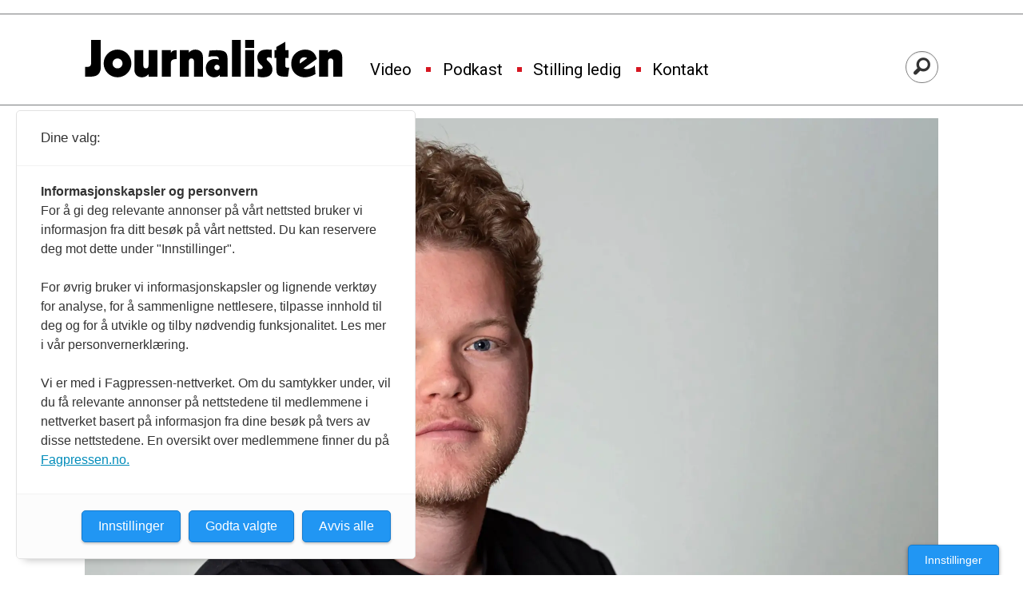

--- FILE ---
content_type: text/html; charset=UTF-8
request_url: https://www.journalisten.no/tag/hegnar%20media
body_size: 22142
content:
<!DOCTYPE html>
<html lang="nb-NO" dir="ltr" class="resp_fonts" data-hostpath="tag&#x2F;hegnar media">
    <head>

                
                <script type="module">
                    import { ClientAPI } from '/view-resources/baseview/public/common/ClientAPI/index.js?v=1768293024-L4';
                    window.labClientAPI = new ClientAPI({
                        pageData: {
                            url: 'https://www.journalisten.no/tag',
                            pageType: 'front',
                            pageId: '100034',
                            section: '',
                            title: '',
                            seotitle: 'Tag: hegnar media',
                            sometitle: 'Tag',
                            description: '',
                            seodescription: '',
                            somedescription: '',
                            device: 'desktop',
                            cmsVersion: '4.2.15',
                            contentLanguage: 'nb-NO',
                            published: '',
                            tags: [],
                            bylines: [],
                            site: {
                                domain: 'https://www.journalisten.no',
                                id: '2',
                                alias: 'journalisten'
                            }
                            // Todo: Add paywall info ...
                        },
                        debug: false
                    });
                </script>

                <title>Tag: hegnar media</title>
                <meta name="title" content="Tag: hegnar media">
                <meta name="description" content="">
                <meta http-equiv="Content-Type" content="text/html; charset=utf-8">
                <link rel="canonical" href="https://www.journalisten.no/tag/hegnar media">
                <meta name="viewport" content="width=device-width, initial-scale=1">
                
                <meta property="og:type" content="frontpage">
                <meta property="og:title" content="Tag">
                <meta property="og:description" content="">

                
                <script >async function applyNoticeMargin() {
  if (document.body.classList.contains('notice')) {
    const noticesElement = document.querySelector('.notices');
    let totalAdHeight = 0;

    if (noticesElement) {
      const firstAd = noticesElement.querySelector('.adnuntius-ad, .google-ad');
      if (firstAd) {
        totalAdHeight = firstAd.offsetHeight;
      }
    }

    const livefeedElements = document.getElementsByClassName('livefeed');
    let frontContentElement = null;

    if (livefeedElements.length > 0) {
      let nextSibling = livefeedElements[0].nextElementSibling;
      while (nextSibling) {
        if (nextSibling.classList.contains('frontContent')) {
          frontContentElement = nextSibling;
          break;
        }
        nextSibling = nextSibling.nextElementSibling;
      }
    }

    async function setElementStyles(element, styles) {
      Object.entries(styles).forEach(([key, value]) => {
        element.style.setProperty(key, value);
      });
    }

    // Only apply on desktop (width >= 1024px)
    if (frontContentElement && totalAdHeight > 0 && window.innerWidth >= 980) {
      await setElementStyles(frontContentElement, { 'margin-top': (totalAdHeight > 300 ? totalAdHeight : 315) + 'px' });
    }
  }
}
document.addEventListener('DOMContentLoaded', applyNoticeMargin);
document.addEventListener('visibilitychange', applyNoticeMargin);
setTimeout(applyNoticeMargin, 500);
setTimeout(applyNoticeMargin, 1000);
setTimeout(applyNoticeMargin, 2000);</script>
                
                
                <meta property="og:image" content="/view-resources/dachser2/public/journalisten/logo_mailmojo.png">
                <meta property="og:image:width" content="260">
                <meta property="og:image:height" content="39">
                <meta property="og:url" content="https://www.journalisten.no/tag/hegnar media">
                <link rel="shortcut icon" type="image/png" sizes="256x256" href="https://journalisten.no/journalisten_fav_256.png">
                <link rel="icon" type="image/png" sizes="256x256" href="https://journalisten.no/journalisten_fav_256.png">
                    
                <link href="https://fonts.googleapis.com/css?family=Merriweather:300,400,700,900" rel="stylesheet"  media="print" onload="this.media='all'" >
                <link rel="stylesheet" href="/view-resources/view/css/grid.css?v=1768293024-L4">
                <link rel="stylesheet" href="/view-resources/view/css/main.css?v=1768293024-L4">
                <link rel="stylesheet" href="/view-resources/view/css/colors.css?v=1768293024-L4">
                <link rel="stylesheet" href="/view-resources/view/css/print.css?v=1768293024-L4" media="print">
                <link rel="stylesheet" href="/view-resources/view/css/foundation-icons/foundation-icons.css?v=1768293024-L4">
                <link rel="stylesheet" href="/view-resources/view/css/site/journalisten.css?v=1768293024-L4">
                <style data-key="custom_properties">
                    :root{--primary-light: rgb(109, 182, 223);--primary: rgb(54, 134, 173);--primary-dark: rgb(0, 89, 126);--secondary-light: rgb(241, 131, 137);--secondary: rgb(214, 22, 33);--secondary-dark: rgb(167, 4, 4);--tertiary-light: rgb(79, 171, 156);--tertiary: rgb(19, 123, 110);--tertiary-dark: rgb(0, 78, 67);--gray-light: rgb(175, 175, 175);--gray: rgb(109, 109, 109);--gray-dark: rgb(68, 68, 68);--black: rgb(0, 0, 0);--quaternary: rgba(0,0,0,1);--quinary: rgba(244,207,5,1);--quinary-light: rgba(248,226,105,1);--quinary-dark: rgba(171,145,4,1);--senary: rgba(0,0,0,1);--septenary: rgba(0,0,0,1);--bg-primary-light: rgb(109, 182, 223);--bg-primary: rgb(54, 134, 173);--bg-primary-dark: rgba(0,89,126,1);--bg-secondary-light: rgba(243,131,170,0.57);--bg-secondary: rgb(214, 22, 33);--bg-secondary-dark: rgb(167, 4, 4);--bg-tertiary-light: rgb(79, 171, 156);--bg-tertiary: rgb(19, 123, 110);--bg-tertiary-dark: rgb(0, 78, 67);--bg-gray-light: rgb(175, 175, 175);--bg-gray: rgb(109, 109, 109);--bg-gray-dark: rgb(68, 68, 68);--bg-black: rgb(0, 0, 0);--bg-white: rgba(247,226,7,1);--bg-quaternary: rgba(208, 200, 200, 1);--bg-white-light: rgba(250,238,106,1);--bg-white-dark: rgba(255,215,21,1);--bg-quinary: rgba(137,40,147,1);}
                </style>
                <style data-key="background_colors">
                    .bg-primary-light {background-color: rgb(109, 182, 223);}.bg-primary {background-color: rgb(54, 134, 173);color: #fff;}.bg-primary-dark {background-color: rgba(0,89,126,1);color: #fff;}.bg-secondary-light {background-color: rgba(243,131,170,0.57);}.bg-secondary {background-color: rgb(214, 22, 33);color: #fff;}.bg-secondary-dark {background-color: rgb(167, 4, 4);color: #fff;}.bg-tertiary-light {background-color: rgb(79, 171, 156);}.bg-tertiary {background-color: rgb(19, 123, 110);color: #fff;}.bg-tertiary-dark {background-color: rgb(0, 78, 67);color: #fff;}.bg-gray-light {background-color: rgb(175, 175, 175);}.bg-gray {background-color: rgb(109, 109, 109);color: #fff;}.bg-gray-dark {background-color: rgb(68, 68, 68);color: #fff;}.bg-black {background-color: rgb(0, 0, 0);color: #fff;}.bg-white {background-color: rgba(247,226,7,1);}.bg-quaternary {background-color: rgba(208, 200, 200, 1);}.bg-white-light {background-color: rgba(250,238,106,1);}.bg-white-dark {background-color: rgba(255,215,21,1);}.bg-quinary {background-color: rgba(137,40,147,1);color: #fff;}@media (max-width: 1023px) { .color_mobile_bg-primary-light {background-color: rgb(109, 182, 223);}}@media (max-width: 1023px) { .color_mobile_bg-primary {background-color: rgb(54, 134, 173);color: #fff;}}@media (max-width: 1023px) { .color_mobile_bg-primary-dark {background-color: rgba(0,89,126,1);color: #fff;}}@media (max-width: 1023px) { .color_mobile_bg-secondary-light {background-color: rgba(243,131,170,0.57);}}@media (max-width: 1023px) { .color_mobile_bg-secondary {background-color: rgb(214, 22, 33);color: #fff;}}@media (max-width: 1023px) { .color_mobile_bg-secondary-dark {background-color: rgb(167, 4, 4);color: #fff;}}@media (max-width: 1023px) { .color_mobile_bg-tertiary-light {background-color: rgb(79, 171, 156);}}@media (max-width: 1023px) { .color_mobile_bg-tertiary {background-color: rgb(19, 123, 110);color: #fff;}}@media (max-width: 1023px) { .color_mobile_bg-tertiary-dark {background-color: rgb(0, 78, 67);color: #fff;}}@media (max-width: 1023px) { .color_mobile_bg-gray-light {background-color: rgb(175, 175, 175);}}@media (max-width: 1023px) { .color_mobile_bg-gray {background-color: rgb(109, 109, 109);color: #fff;}}@media (max-width: 1023px) { .color_mobile_bg-gray-dark {background-color: rgb(68, 68, 68);color: #fff;}}@media (max-width: 1023px) { .color_mobile_bg-black {background-color: rgb(0, 0, 0);color: #fff;}}@media (max-width: 1023px) { .color_mobile_bg-white {background-color: rgba(247,226,7,1);}}@media (max-width: 1023px) { .color_mobile_bg-quaternary {background-color: rgba(208, 200, 200, 1);}}@media (max-width: 1023px) { .color_mobile_bg-white-light {background-color: rgba(250,238,106,1);}}@media (max-width: 1023px) { .color_mobile_bg-white-dark {background-color: rgba(255,215,21,1);}}@media (max-width: 1023px) { .color_mobile_bg-quinary {background-color: rgba(137,40,147,1);color: #fff;}}
                </style>
                <style data-key="background_colors_opacity">
                    .bg-primary-light.op-bg_20 {background-color: rgba(109, 182, 223, 0.2);}.bg-primary-light.op-bg_40 {background-color: rgba(109, 182, 223, 0.4);}.bg-primary-light.op-bg_60 {background-color: rgba(109, 182, 223, 0.6);}.bg-primary-light.op-bg_80 {background-color: rgba(109, 182, 223, 0.8);}.bg-primary.op-bg_20 {background-color: rgba(54, 134, 173, 0.2);color: #fff;}.bg-primary.op-bg_40 {background-color: rgba(54, 134, 173, 0.4);color: #fff;}.bg-primary.op-bg_60 {background-color: rgba(54, 134, 173, 0.6);color: #fff;}.bg-primary.op-bg_80 {background-color: rgba(54, 134, 173, 0.8);color: #fff;}.bg-primary-dark.op-bg_20 {background-color: rgba(0, 89, 126, 0.2);color: #fff;}.bg-primary-dark.op-bg_40 {background-color: rgba(0, 89, 126, 0.4);color: #fff;}.bg-primary-dark.op-bg_60 {background-color: rgba(0, 89, 126, 0.6);color: #fff;}.bg-primary-dark.op-bg_80 {background-color: rgba(0, 89, 126, 0.8);color: #fff;}.bg-secondary-light.op-bg_20 {background-color: rgba(243, 131, 170, 0.2);}.bg-secondary-light.op-bg_40 {background-color: rgba(243, 131, 170, 0.4);}.bg-secondary-light.op-bg_60 {background-color: rgba(243, 131, 170, 0.6);}.bg-secondary-light.op-bg_80 {background-color: rgba(243, 131, 170, 0.8);}.bg-secondary.op-bg_20 {background-color: rgba(214, 22, 33, 0.2);color: #fff;}.bg-secondary.op-bg_40 {background-color: rgba(214, 22, 33, 0.4);color: #fff;}.bg-secondary.op-bg_60 {background-color: rgba(214, 22, 33, 0.6);color: #fff;}.bg-secondary.op-bg_80 {background-color: rgba(214, 22, 33, 0.8);color: #fff;}.bg-secondary-dark.op-bg_20 {background-color: rgba(167, 4, 4, 0.2);color: #fff;}.bg-secondary-dark.op-bg_40 {background-color: rgba(167, 4, 4, 0.4);color: #fff;}.bg-secondary-dark.op-bg_60 {background-color: rgba(167, 4, 4, 0.6);color: #fff;}.bg-secondary-dark.op-bg_80 {background-color: rgba(167, 4, 4, 0.8);color: #fff;}.bg-tertiary-light.op-bg_20 {background-color: rgba(79, 171, 156, 0.2);}.bg-tertiary-light.op-bg_40 {background-color: rgba(79, 171, 156, 0.4);}.bg-tertiary-light.op-bg_60 {background-color: rgba(79, 171, 156, 0.6);}.bg-tertiary-light.op-bg_80 {background-color: rgba(79, 171, 156, 0.8);}.bg-tertiary.op-bg_20 {background-color: rgba(19, 123, 110, 0.2);color: #fff;}.bg-tertiary.op-bg_40 {background-color: rgba(19, 123, 110, 0.4);color: #fff;}.bg-tertiary.op-bg_60 {background-color: rgba(19, 123, 110, 0.6);color: #fff;}.bg-tertiary.op-bg_80 {background-color: rgba(19, 123, 110, 0.8);color: #fff;}.bg-tertiary-dark.op-bg_20 {background-color: rgba(0, 78, 67, 0.2);color: #fff;}.bg-tertiary-dark.op-bg_40 {background-color: rgba(0, 78, 67, 0.4);color: #fff;}.bg-tertiary-dark.op-bg_60 {background-color: rgba(0, 78, 67, 0.6);color: #fff;}.bg-tertiary-dark.op-bg_80 {background-color: rgba(0, 78, 67, 0.8);color: #fff;}.bg-gray-light.op-bg_20 {background-color: rgba(175, 175, 175, 0.2);}.bg-gray-light.op-bg_40 {background-color: rgba(175, 175, 175, 0.4);}.bg-gray-light.op-bg_60 {background-color: rgba(175, 175, 175, 0.6);}.bg-gray-light.op-bg_80 {background-color: rgba(175, 175, 175, 0.8);}.bg-gray.op-bg_20 {background-color: rgba(109, 109, 109, 0.2);color: #fff;}.bg-gray.op-bg_40 {background-color: rgba(109, 109, 109, 0.4);color: #fff;}.bg-gray.op-bg_60 {background-color: rgba(109, 109, 109, 0.6);color: #fff;}.bg-gray.op-bg_80 {background-color: rgba(109, 109, 109, 0.8);color: #fff;}.bg-gray-dark.op-bg_20 {background-color: rgba(68, 68, 68, 0.2);color: #fff;}.bg-gray-dark.op-bg_40 {background-color: rgba(68, 68, 68, 0.4);color: #fff;}.bg-gray-dark.op-bg_60 {background-color: rgba(68, 68, 68, 0.6);color: #fff;}.bg-gray-dark.op-bg_80 {background-color: rgba(68, 68, 68, 0.8);color: #fff;}.bg-black.op-bg_20 {background-color: rgba(0, 0, 0, 0.2);color: #fff;}.bg-black.op-bg_40 {background-color: rgba(0, 0, 0, 0.4);color: #fff;}.bg-black.op-bg_60 {background-color: rgba(0, 0, 0, 0.6);color: #fff;}.bg-black.op-bg_80 {background-color: rgba(0, 0, 0, 0.8);color: #fff;}.bg-white.op-bg_20 {background-color: rgba(247, 226, 7, 0.2);}.bg-white.op-bg_40 {background-color: rgba(247, 226, 7, 0.4);}.bg-white.op-bg_60 {background-color: rgba(247, 226, 7, 0.6);}.bg-white.op-bg_80 {background-color: rgba(247, 226, 7, 0.8);}.bg-quaternary.op-bg_20 {background-color: rgba(208, 200, 200, 0.2);}.bg-quaternary.op-bg_40 {background-color: rgba(208, 200, 200, 0.4);}.bg-quaternary.op-bg_60 {background-color: rgba(208, 200, 200, 0.6);}.bg-quaternary.op-bg_80 {background-color: rgba(208, 200, 200, 0.8);}.bg-white-light.op-bg_20 {background-color: rgba(250, 238, 106, 0.2);}.bg-white-light.op-bg_40 {background-color: rgba(250, 238, 106, 0.4);}.bg-white-light.op-bg_60 {background-color: rgba(250, 238, 106, 0.6);}.bg-white-light.op-bg_80 {background-color: rgba(250, 238, 106, 0.8);}.bg-white-dark.op-bg_20 {background-color: rgba(255, 215, 21, 0.2);}.bg-white-dark.op-bg_40 {background-color: rgba(255, 215, 21, 0.4);}.bg-white-dark.op-bg_60 {background-color: rgba(255, 215, 21, 0.6);}.bg-white-dark.op-bg_80 {background-color: rgba(255, 215, 21, 0.8);}.bg-quinary.op-bg_20 {background-color: rgba(137, 40, 147, 0.2);color: #fff;}.bg-quinary.op-bg_40 {background-color: rgba(137, 40, 147, 0.4);color: #fff;}.bg-quinary.op-bg_60 {background-color: rgba(137, 40, 147, 0.6);color: #fff;}.bg-quinary.op-bg_80 {background-color: rgba(137, 40, 147, 0.8);color: #fff;}@media (max-width: 1023px) { .color_mobile_bg-primary-light.op-bg_20 {background-color: rgba(109, 182, 223, 0.2);}}@media (max-width: 1023px) { .color_mobile_bg-primary-light.op-bg_40 {background-color: rgba(109, 182, 223, 0.4);}}@media (max-width: 1023px) { .color_mobile_bg-primary-light.op-bg_60 {background-color: rgba(109, 182, 223, 0.6);}}@media (max-width: 1023px) { .color_mobile_bg-primary-light.op-bg_80 {background-color: rgba(109, 182, 223, 0.8);}}@media (max-width: 1023px) { .color_mobile_bg-primary.op-bg_20 {background-color: rgba(54, 134, 173, 0.2);color: #fff;}}@media (max-width: 1023px) { .color_mobile_bg-primary.op-bg_40 {background-color: rgba(54, 134, 173, 0.4);color: #fff;}}@media (max-width: 1023px) { .color_mobile_bg-primary.op-bg_60 {background-color: rgba(54, 134, 173, 0.6);color: #fff;}}@media (max-width: 1023px) { .color_mobile_bg-primary.op-bg_80 {background-color: rgba(54, 134, 173, 0.8);color: #fff;}}@media (max-width: 1023px) { .color_mobile_bg-primary-dark.op-bg_20 {background-color: rgba(0, 89, 126, 0.2);color: #fff;}}@media (max-width: 1023px) { .color_mobile_bg-primary-dark.op-bg_40 {background-color: rgba(0, 89, 126, 0.4);color: #fff;}}@media (max-width: 1023px) { .color_mobile_bg-primary-dark.op-bg_60 {background-color: rgba(0, 89, 126, 0.6);color: #fff;}}@media (max-width: 1023px) { .color_mobile_bg-primary-dark.op-bg_80 {background-color: rgba(0, 89, 126, 0.8);color: #fff;}}@media (max-width: 1023px) { .color_mobile_bg-secondary-light.op-bg_20 {background-color: rgba(243, 131, 170, 0.2);}}@media (max-width: 1023px) { .color_mobile_bg-secondary-light.op-bg_40 {background-color: rgba(243, 131, 170, 0.4);}}@media (max-width: 1023px) { .color_mobile_bg-secondary-light.op-bg_60 {background-color: rgba(243, 131, 170, 0.6);}}@media (max-width: 1023px) { .color_mobile_bg-secondary-light.op-bg_80 {background-color: rgba(243, 131, 170, 0.8);}}@media (max-width: 1023px) { .color_mobile_bg-secondary.op-bg_20 {background-color: rgba(214, 22, 33, 0.2);color: #fff;}}@media (max-width: 1023px) { .color_mobile_bg-secondary.op-bg_40 {background-color: rgba(214, 22, 33, 0.4);color: #fff;}}@media (max-width: 1023px) { .color_mobile_bg-secondary.op-bg_60 {background-color: rgba(214, 22, 33, 0.6);color: #fff;}}@media (max-width: 1023px) { .color_mobile_bg-secondary.op-bg_80 {background-color: rgba(214, 22, 33, 0.8);color: #fff;}}@media (max-width: 1023px) { .color_mobile_bg-secondary-dark.op-bg_20 {background-color: rgba(167, 4, 4, 0.2);color: #fff;}}@media (max-width: 1023px) { .color_mobile_bg-secondary-dark.op-bg_40 {background-color: rgba(167, 4, 4, 0.4);color: #fff;}}@media (max-width: 1023px) { .color_mobile_bg-secondary-dark.op-bg_60 {background-color: rgba(167, 4, 4, 0.6);color: #fff;}}@media (max-width: 1023px) { .color_mobile_bg-secondary-dark.op-bg_80 {background-color: rgba(167, 4, 4, 0.8);color: #fff;}}@media (max-width: 1023px) { .color_mobile_bg-tertiary-light.op-bg_20 {background-color: rgba(79, 171, 156, 0.2);}}@media (max-width: 1023px) { .color_mobile_bg-tertiary-light.op-bg_40 {background-color: rgba(79, 171, 156, 0.4);}}@media (max-width: 1023px) { .color_mobile_bg-tertiary-light.op-bg_60 {background-color: rgba(79, 171, 156, 0.6);}}@media (max-width: 1023px) { .color_mobile_bg-tertiary-light.op-bg_80 {background-color: rgba(79, 171, 156, 0.8);}}@media (max-width: 1023px) { .color_mobile_bg-tertiary.op-bg_20 {background-color: rgba(19, 123, 110, 0.2);color: #fff;}}@media (max-width: 1023px) { .color_mobile_bg-tertiary.op-bg_40 {background-color: rgba(19, 123, 110, 0.4);color: #fff;}}@media (max-width: 1023px) { .color_mobile_bg-tertiary.op-bg_60 {background-color: rgba(19, 123, 110, 0.6);color: #fff;}}@media (max-width: 1023px) { .color_mobile_bg-tertiary.op-bg_80 {background-color: rgba(19, 123, 110, 0.8);color: #fff;}}@media (max-width: 1023px) { .color_mobile_bg-tertiary-dark.op-bg_20 {background-color: rgba(0, 78, 67, 0.2);color: #fff;}}@media (max-width: 1023px) { .color_mobile_bg-tertiary-dark.op-bg_40 {background-color: rgba(0, 78, 67, 0.4);color: #fff;}}@media (max-width: 1023px) { .color_mobile_bg-tertiary-dark.op-bg_60 {background-color: rgba(0, 78, 67, 0.6);color: #fff;}}@media (max-width: 1023px) { .color_mobile_bg-tertiary-dark.op-bg_80 {background-color: rgba(0, 78, 67, 0.8);color: #fff;}}@media (max-width: 1023px) { .color_mobile_bg-gray-light.op-bg_20 {background-color: rgba(175, 175, 175, 0.2);}}@media (max-width: 1023px) { .color_mobile_bg-gray-light.op-bg_40 {background-color: rgba(175, 175, 175, 0.4);}}@media (max-width: 1023px) { .color_mobile_bg-gray-light.op-bg_60 {background-color: rgba(175, 175, 175, 0.6);}}@media (max-width: 1023px) { .color_mobile_bg-gray-light.op-bg_80 {background-color: rgba(175, 175, 175, 0.8);}}@media (max-width: 1023px) { .color_mobile_bg-gray.op-bg_20 {background-color: rgba(109, 109, 109, 0.2);color: #fff;}}@media (max-width: 1023px) { .color_mobile_bg-gray.op-bg_40 {background-color: rgba(109, 109, 109, 0.4);color: #fff;}}@media (max-width: 1023px) { .color_mobile_bg-gray.op-bg_60 {background-color: rgba(109, 109, 109, 0.6);color: #fff;}}@media (max-width: 1023px) { .color_mobile_bg-gray.op-bg_80 {background-color: rgba(109, 109, 109, 0.8);color: #fff;}}@media (max-width: 1023px) { .color_mobile_bg-gray-dark.op-bg_20 {background-color: rgba(68, 68, 68, 0.2);color: #fff;}}@media (max-width: 1023px) { .color_mobile_bg-gray-dark.op-bg_40 {background-color: rgba(68, 68, 68, 0.4);color: #fff;}}@media (max-width: 1023px) { .color_mobile_bg-gray-dark.op-bg_60 {background-color: rgba(68, 68, 68, 0.6);color: #fff;}}@media (max-width: 1023px) { .color_mobile_bg-gray-dark.op-bg_80 {background-color: rgba(68, 68, 68, 0.8);color: #fff;}}@media (max-width: 1023px) { .color_mobile_bg-black.op-bg_20 {background-color: rgba(0, 0, 0, 0.2);color: #fff;}}@media (max-width: 1023px) { .color_mobile_bg-black.op-bg_40 {background-color: rgba(0, 0, 0, 0.4);color: #fff;}}@media (max-width: 1023px) { .color_mobile_bg-black.op-bg_60 {background-color: rgba(0, 0, 0, 0.6);color: #fff;}}@media (max-width: 1023px) { .color_mobile_bg-black.op-bg_80 {background-color: rgba(0, 0, 0, 0.8);color: #fff;}}@media (max-width: 1023px) { .color_mobile_bg-white.op-bg_20 {background-color: rgba(247, 226, 7, 0.2);}}@media (max-width: 1023px) { .color_mobile_bg-white.op-bg_40 {background-color: rgba(247, 226, 7, 0.4);}}@media (max-width: 1023px) { .color_mobile_bg-white.op-bg_60 {background-color: rgba(247, 226, 7, 0.6);}}@media (max-width: 1023px) { .color_mobile_bg-white.op-bg_80 {background-color: rgba(247, 226, 7, 0.8);}}@media (max-width: 1023px) { .color_mobile_bg-quaternary.op-bg_20 {background-color: rgba(208, 200, 200, 0.2);}}@media (max-width: 1023px) { .color_mobile_bg-quaternary.op-bg_40 {background-color: rgba(208, 200, 200, 0.4);}}@media (max-width: 1023px) { .color_mobile_bg-quaternary.op-bg_60 {background-color: rgba(208, 200, 200, 0.6);}}@media (max-width: 1023px) { .color_mobile_bg-quaternary.op-bg_80 {background-color: rgba(208, 200, 200, 0.8);}}@media (max-width: 1023px) { .color_mobile_bg-white-light.op-bg_20 {background-color: rgba(250, 238, 106, 0.2);}}@media (max-width: 1023px) { .color_mobile_bg-white-light.op-bg_40 {background-color: rgba(250, 238, 106, 0.4);}}@media (max-width: 1023px) { .color_mobile_bg-white-light.op-bg_60 {background-color: rgba(250, 238, 106, 0.6);}}@media (max-width: 1023px) { .color_mobile_bg-white-light.op-bg_80 {background-color: rgba(250, 238, 106, 0.8);}}@media (max-width: 1023px) { .color_mobile_bg-white-dark.op-bg_20 {background-color: rgba(255, 215, 21, 0.2);}}@media (max-width: 1023px) { .color_mobile_bg-white-dark.op-bg_40 {background-color: rgba(255, 215, 21, 0.4);}}@media (max-width: 1023px) { .color_mobile_bg-white-dark.op-bg_60 {background-color: rgba(255, 215, 21, 0.6);}}@media (max-width: 1023px) { .color_mobile_bg-white-dark.op-bg_80 {background-color: rgba(255, 215, 21, 0.8);}}@media (max-width: 1023px) { .color_mobile_bg-quinary.op-bg_20 {background-color: rgba(137, 40, 147, 0.2);color: #fff;}}@media (max-width: 1023px) { .color_mobile_bg-quinary.op-bg_40 {background-color: rgba(137, 40, 147, 0.4);color: #fff;}}@media (max-width: 1023px) { .color_mobile_bg-quinary.op-bg_60 {background-color: rgba(137, 40, 147, 0.6);color: #fff;}}@media (max-width: 1023px) { .color_mobile_bg-quinary.op-bg_80 {background-color: rgba(137, 40, 147, 0.8);color: #fff;}}
                </style>
                <style data-key="border_colors">
                    .border-bg-primary-light{--border-color: var(--bg-primary-light);}.color_mobile_border-bg-primary-light{--mobile-border-color: var(--bg-primary-light);}.border-bg-primary{--border-color: var(--bg-primary);}.color_mobile_border-bg-primary{--mobile-border-color: var(--bg-primary);}.border-bg-primary-dark{--border-color: var(--bg-primary-dark);}.color_mobile_border-bg-primary-dark{--mobile-border-color: var(--bg-primary-dark);}.border-bg-secondary-light{--border-color: var(--bg-secondary-light);}.color_mobile_border-bg-secondary-light{--mobile-border-color: var(--bg-secondary-light);}.border-bg-secondary{--border-color: var(--bg-secondary);}.color_mobile_border-bg-secondary{--mobile-border-color: var(--bg-secondary);}.border-bg-secondary-dark{--border-color: var(--bg-secondary-dark);}.color_mobile_border-bg-secondary-dark{--mobile-border-color: var(--bg-secondary-dark);}.border-bg-tertiary-light{--border-color: var(--bg-tertiary-light);}.color_mobile_border-bg-tertiary-light{--mobile-border-color: var(--bg-tertiary-light);}.border-bg-tertiary{--border-color: var(--bg-tertiary);}.color_mobile_border-bg-tertiary{--mobile-border-color: var(--bg-tertiary);}.border-bg-tertiary-dark{--border-color: var(--bg-tertiary-dark);}.color_mobile_border-bg-tertiary-dark{--mobile-border-color: var(--bg-tertiary-dark);}.border-bg-gray-light{--border-color: var(--bg-gray-light);}.color_mobile_border-bg-gray-light{--mobile-border-color: var(--bg-gray-light);}.border-bg-gray{--border-color: var(--bg-gray);}.color_mobile_border-bg-gray{--mobile-border-color: var(--bg-gray);}.border-bg-gray-dark{--border-color: var(--bg-gray-dark);}.color_mobile_border-bg-gray-dark{--mobile-border-color: var(--bg-gray-dark);}.border-bg-black{--border-color: var(--bg-black);}.color_mobile_border-bg-black{--mobile-border-color: var(--bg-black);}.border-bg-white{--border-color: var(--bg-white);}.color_mobile_border-bg-white{--mobile-border-color: var(--bg-white);}.border-bg-quaternary{--border-color: var(--bg-quaternary);}.color_mobile_border-bg-quaternary{--mobile-border-color: var(--bg-quaternary);}.border-bg-white-light{--border-color: var(--bg-white-light);}.color_mobile_border-bg-white-light{--mobile-border-color: var(--bg-white-light);}.border-bg-white-dark{--border-color: var(--bg-white-dark);}.color_mobile_border-bg-white-dark{--mobile-border-color: var(--bg-white-dark);}.border-bg-quinary{--border-color: var(--bg-quinary);}.color_mobile_border-bg-quinary{--mobile-border-color: var(--bg-quinary);}
                </style>
                <style data-key="font_colors">
                    .primary-light {color: rgb(109, 182, 223) !important;}.primary {color: rgb(54, 134, 173) !important;}.primary-dark {color: rgb(0, 89, 126) !important;}.secondary-light {color: rgb(241, 131, 137) !important;}.secondary {color: rgb(214, 22, 33) !important;}.secondary-dark {color: rgb(167, 4, 4) !important;}.tertiary-light {color: rgb(79, 171, 156) !important;}.tertiary {color: rgb(19, 123, 110) !important;}.tertiary-dark {color: rgb(0, 78, 67) !important;}.gray-light {color: rgb(175, 175, 175) !important;}.gray {color: rgb(109, 109, 109) !important;}.gray-dark {color: rgb(68, 68, 68) !important;}.black {color: rgb(0, 0, 0) !important;}.quaternary {color: rgba(0,0,0,1) !important;}.quinary {color: rgba(244,207,5,1) !important;}.quinary-light {color: rgba(248,226,105,1) !important;}.quinary-dark {color: rgba(171,145,4,1) !important;}.senary {color: rgba(0,0,0,1) !important;}.septenary {color: rgba(0,0,0,1) !important;}@media (max-width: 1023px) { .color_mobile_primary-light {color: rgb(109, 182, 223) !important;}}@media (max-width: 1023px) { .color_mobile_primary {color: rgb(54, 134, 173) !important;}}@media (max-width: 1023px) { .color_mobile_primary-dark {color: rgb(0, 89, 126) !important;}}@media (max-width: 1023px) { .color_mobile_secondary-light {color: rgb(241, 131, 137) !important;}}@media (max-width: 1023px) { .color_mobile_secondary {color: rgb(214, 22, 33) !important;}}@media (max-width: 1023px) { .color_mobile_secondary-dark {color: rgb(167, 4, 4) !important;}}@media (max-width: 1023px) { .color_mobile_tertiary-light {color: rgb(79, 171, 156) !important;}}@media (max-width: 1023px) { .color_mobile_tertiary {color: rgb(19, 123, 110) !important;}}@media (max-width: 1023px) { .color_mobile_tertiary-dark {color: rgb(0, 78, 67) !important;}}@media (max-width: 1023px) { .color_mobile_gray-light {color: rgb(175, 175, 175) !important;}}@media (max-width: 1023px) { .color_mobile_gray {color: rgb(109, 109, 109) !important;}}@media (max-width: 1023px) { .color_mobile_gray-dark {color: rgb(68, 68, 68) !important;}}@media (max-width: 1023px) { .color_mobile_black {color: rgb(0, 0, 0) !important;}}@media (max-width: 1023px) { .color_mobile_quaternary {color: rgba(0,0,0,1) !important;}}@media (max-width: 1023px) { .color_mobile_quinary {color: rgba(244,207,5,1) !important;}}@media (max-width: 1023px) { .color_mobile_quinary-light {color: rgba(248,226,105,1) !important;}}@media (max-width: 1023px) { .color_mobile_quinary-dark {color: rgba(171,145,4,1) !important;}}@media (max-width: 1023px) { .color_mobile_senary {color: rgba(0,0,0,1) !important;}}@media (max-width: 1023px) { .color_mobile_septenary {color: rgba(0,0,0,1) !important;}}
                </style>
                <style data-key="image_gradient">
                    .image-gradient-bg-primary-light{--background-color: var(--bg-primary-light);}.color_mobile_image-gradient-bg-primary-light{--mobile-background-color: var(--bg-primary-light);}.image-gradient-bg-primary{--background-color: var(--bg-primary);}.color_mobile_image-gradient-bg-primary{--mobile-background-color: var(--bg-primary);}.image-gradient-bg-primary-dark{--background-color: var(--bg-primary-dark);}.color_mobile_image-gradient-bg-primary-dark{--mobile-background-color: var(--bg-primary-dark);}.image-gradient-bg-secondary-light{--background-color: var(--bg-secondary-light);}.color_mobile_image-gradient-bg-secondary-light{--mobile-background-color: var(--bg-secondary-light);}.image-gradient-bg-secondary{--background-color: var(--bg-secondary);}.color_mobile_image-gradient-bg-secondary{--mobile-background-color: var(--bg-secondary);}.image-gradient-bg-secondary-dark{--background-color: var(--bg-secondary-dark);}.color_mobile_image-gradient-bg-secondary-dark{--mobile-background-color: var(--bg-secondary-dark);}.image-gradient-bg-tertiary-light{--background-color: var(--bg-tertiary-light);}.color_mobile_image-gradient-bg-tertiary-light{--mobile-background-color: var(--bg-tertiary-light);}.image-gradient-bg-tertiary{--background-color: var(--bg-tertiary);}.color_mobile_image-gradient-bg-tertiary{--mobile-background-color: var(--bg-tertiary);}.image-gradient-bg-tertiary-dark{--background-color: var(--bg-tertiary-dark);}.color_mobile_image-gradient-bg-tertiary-dark{--mobile-background-color: var(--bg-tertiary-dark);}.image-gradient-bg-gray-light{--background-color: var(--bg-gray-light);}.color_mobile_image-gradient-bg-gray-light{--mobile-background-color: var(--bg-gray-light);}.image-gradient-bg-gray{--background-color: var(--bg-gray);}.color_mobile_image-gradient-bg-gray{--mobile-background-color: var(--bg-gray);}.image-gradient-bg-gray-dark{--background-color: var(--bg-gray-dark);}.color_mobile_image-gradient-bg-gray-dark{--mobile-background-color: var(--bg-gray-dark);}.image-gradient-bg-black{--background-color: var(--bg-black);}.color_mobile_image-gradient-bg-black{--mobile-background-color: var(--bg-black);}.image-gradient-bg-white{--background-color: var(--bg-white);}.color_mobile_image-gradient-bg-white{--mobile-background-color: var(--bg-white);}.image-gradient-bg-quaternary{--background-color: var(--bg-quaternary);}.color_mobile_image-gradient-bg-quaternary{--mobile-background-color: var(--bg-quaternary);}.image-gradient-bg-white-light{--background-color: var(--bg-white-light);}.color_mobile_image-gradient-bg-white-light{--mobile-background-color: var(--bg-white-light);}.image-gradient-bg-white-dark{--background-color: var(--bg-white-dark);}.color_mobile_image-gradient-bg-white-dark{--mobile-background-color: var(--bg-white-dark);}.image-gradient-bg-quinary{--background-color: var(--bg-quinary);}.color_mobile_image-gradient-bg-quinary{--mobile-background-color: var(--bg-quinary);}
                </style>
                <style data-key="custom_css_variables">
                :root {
                    --lab_page_width: 1088px;
                    --lab_columns_gutter: 11px;
                    --space-top: ;
                    --space-top-adnuntiusAd: 120;
                }

                @media(max-width: 767px) {
                    :root {
                        --lab_columns_gutter: 10px;
                    }
                }

                @media(min-width: 767px) {
                    :root {
                    }
                }
                </style>
<script src="/view-resources/public/common/JWTCookie.js?v=1768293024-L4"></script>
<script src="/view-resources/public/common/Paywall.js?v=1768293024-L4"></script>
                <script>
                window.Dac = window.Dac || {};
                (function () {
                    if (navigator) {
                        window.Dac.clientData = {
                            language: navigator.language,
                            userAgent: navigator.userAgent,
                            innerWidth: window.innerWidth,
                            innerHeight: window.innerHeight,
                            deviceByMediaQuery: getDeviceByMediaQuery(),
                            labDevice: 'desktop', // Device from labrador
                            device: 'desktop', // Device from varnish
                            paywall: {
                                isAuthenticated: isPaywallAuthenticated(),
                                toggleAuthenticatedContent: toggleAuthenticatedContent,
                                requiredProducts: [],
                            },
                            page: {
                                id: '100034',
                                extId: ''
                            },
                            siteAlias: 'journalisten',
                            debug: window.location.href.includes('debug=1')
                        };
                        function getDeviceByMediaQuery() {
                            if (window.matchMedia('(max-width: 767px)').matches) return 'mobile';
                            if (window.matchMedia('(max-width: 1023px)').matches) return 'tablet';
                            return 'desktop';
                        }

                        function isPaywallAuthenticated() {
                            if (window.Dac && window.Dac.JWTCookie) {
                                var JWTCookie = new Dac.JWTCookie({ debug: false });
                                return JWTCookie.isAuthenticated();
                            }
                            return false;
                        }

                        function toggleAuthenticatedContent(settings) {
                            if (!window.Dac || !window.Dac.Paywall) {
                                return;
                            }
                            var Paywall = new Dac.Paywall();
                            var updateDOM = Paywall.updateDOM;

                            if(settings && settings.displayUserName) {
                                var userName = Paywall.getUserName().then((userName) => {
                                    updateDOM(userName !== false, userName, settings.optionalGreetingText);
                                });
                            } else {
                                updateDOM(window.Dac.clientData.paywall.isAuthenticated);
                            }
                        }
                    }
                }());
                </script>

                    <script type="module" src="/view-resources/baseview/public/common/baseview/moduleHandlers.js?v=1768293024-L4" data-cookieconsent="ignore"></script>
<!-- Global site tag (gtag.js) - Google Analytics -->
<script async src="https://www.googletagmanager.com/gtag/js?id=UA-2173001-1"></script>
<script>
    window.dataLayer = window.dataLayer || [];
    function gtag(){dataLayer.push(arguments);}
    gtag('js', new Date());
    gtag('config', 'UA-2173001-1');
</script><script src="https://t.atmng.io/fag_pressen/WqTKHxTPG.prod.js" async></script>
<!-- Begin comScore Tag -->
<script>
  var _comscore = _comscore || [];
  _comscore.push({ c1: "2", c2: "33059210" , "cs_ucfr": "1"});
  (function() {
    var s = document.createElement("script"), el = document.getElementsByTagName("script")[0]; s.async = true;
    s.src = (document.location.protocol == "https:" ? "https://sb" : "http://b") + ".scorecardresearch.com/beacon.js";
    el.parentNode.insertBefore(s, el);
  })();
</script>
<noscript>
  <img src="https://sb.scorecardresearch.com/p?c1=2&c2=33059210&cv=2.0&cj=1" />
</noscript>
<!-- End comScore Tag -->

                            <script src="https://tags.adnuntius.com/pb/prebid.js"></script>
                            <script src="https://cdn.adnuntius.com/adn.js" data-cookieconsent="ignore"></script>
                                <script>
                                    window.adn = window.adn || {};
                                    adn.calls = adn.calls || [];
                                    adn.calls.push(function() {
                                        var adUnits = [];
                                        var handleAsTablet = (Dac.clientData.device === 'tablet' || Dac.clientData.innerWidth < 1316);

                                        if (!(handleAsTablet && '' === 'true')) {
                                            adUnits.push({ auId: '0000000000051d91', auW: 980, auH: 150, collapsible: true });
                                        }
                                        if (!(handleAsTablet && 'true' === 'true')) {
                                            adUnits.push({ auId: '0000000000051d9c', auW: 180, auH: 500, collapsible: true });
                                        }
                                        if (!(handleAsTablet && 'true' === 'true')) {
                                            adUnits.push({ auId: '0000000000051d9b', auW: 180, auH: 500, collapsible: true });
                                        }
                                        if (!(handleAsTablet && '' === 'true')) {
                                            adUnits.push({ auId: '0000000000051d93', auW: 980, auH: 150, collapsible: true });
                                        }
                                        if (!(handleAsTablet && '' === 'true')) {
                                            adUnits.push({ auId: '0000000000051d95', auW: 980, auH: 150, collapsible: true });
                                        }
                                        if (!(handleAsTablet && '' === 'true')) {
                                            adUnits.push({ auId: '0000000000051d96', auW: 980, auH: 150, collapsible: true });
                                        }

                                        var prebidConfig = [];
                                        prebidConfig.push({"code":"Journalisten.no - Desktop - Board 1 Topbanner|0000000000051d91","mediaTypes":{"banner":{"sizes":[[980,300],[1000,300],[980,150],[970,250],[728,90]]}},"bids":[{"bidder":"adnuntius","params":{"auId":"235228"}}]});
                                        prebidConfig.push({"code":"Journalisten.no - Desktop - Skyscraper Left|0000000000051d9c","mediaTypes":{"banner":{"sizes":[[300,600],[180,500],[160,600]]}},"bids":[{"bidder":"adnuntius","params":{"auId":"9982a"}}]});
                                        prebidConfig.push({"code":"Journalisten.no - Desktop - Skyscraper Right|0000000000051d9b","mediaTypes":{"banner":{"sizes":[[300,600],[170,500],[160,600]]}},"bids":[{"bidder":"adnuntius","params":{"auId":"23522a"}}]});
                                        prebidConfig.push({"code":"Journalisten.no - Desktop - Board 2 Netboard|0000000000051d93","mediaTypes":{"banner":{"sizes":[[980,300],[1000,300],[980,150],[728,90],[970,250]]}},"bids":[{"bidder":"adnuntius","params":{"auId":"235228"}}]});
                                        prebidConfig.push({"code":"Journalisten.no - Desktop - Board 3 Netboard|0000000000051d95","mediaTypes":{"banner":{"sizes":[[980,300],[1000,300],[980,150],[728,90],[970,250]]}},"bids":[{"bidder":"adnuntius","params":{"auId":"235228"}}]});
                                        prebidConfig.push({"code":"Journalisten.no - Desktop - Board 4 Netboard|0000000000051d96","mediaTypes":{"banner":{"sizes":[[980,300],[1000,300],[980,150],[728,90],[970,250]]}},"bids":[{"bidder":"adnuntius","params":{"auId":"235228"}}]});

                                        const adnRequest = {
                                            requestTiming: 'onReady',
                                            requestParams: {proximity: 100, load: 'lazy'},
                                            adUnits: adUnits
                                        };


                                        adn.chbRequest(
                                            prebidConfig,
                                            adnRequest,
                                            { debug: false }
                                        );
                                    });
                                </script>
                <link href="https://fonts.googleapis.com/css?family=Roboto:regular,700,700italic,900,900italic,100,100italic,italic" rel="stylesheet"  media="print" onload="this.media='all'" >
                <link href="https://fonts.googleapis.com/css?family=Libre+Baskerville:regular,italic,700" rel="stylesheet"  media="print" onload="this.media='all'" >
                <link href="https://fonts.googleapis.com/css?family=Lato:regular,italic,100italic,100,700,700italic,900,900italic" rel="stylesheet"  media="print" onload="this.media='all'" >
                <link href="https://fonts.googleapis.com/css?family=Montserrat:regular,100,100italic,italic,600,600italic,800,800italic" rel="stylesheet"  media="print" onload="this.media='all'" >
                <link href="https://fonts.googleapis.com/css?family=Open+Sans:regular,300,300italic,italic,600,600italic,800,800italic" rel="stylesheet"  media="print" onload="this.media='all'" >
                <link href="https://fonts.googleapis.com/css?family=Merriweather:regular,italic,900italic,800italic,700italic,700,300italic,300" rel="stylesheet"  media="print" onload="this.media='all'" >
                <style id="dachser-vieweditor-styles">
                    .mainMenu ul li, .pageHeader .hamburger .hamburger-container .mainMenu ul li { font-family: "Roboto"; font-weight: normal; font-style: normal; text-transform: default; }
                    .bodytext { font-family: "Roboto"; font-weight: normal; font-style: normal; font-size: 1.25rem; line-height: 1.5; text-transform: default; }@media (max-width: 767px) { .resp_fonts .bodytext {font-size: calc(0.262vw * 18); line-height: 1.5; } }
                    .articleHeader .headline { font-family: "Roboto"; font-weight: 900; font-style: normal; text-transform: default; }
                    .articleHeader .subtitle { font-family: "Roboto"; font-weight: 700; font-style: normal; text-transform: default; }
                    .articleHeader .kicker { font-family: "Roboto"; font-weight: 700; font-style: normal; text-transform: default; }
                    body { font-family: "Roboto"; font-weight: normal; font-style: normal; text-transform: default; }
                    article.column .content .headline { font-family: "Roboto"; font-weight: 900; font-style: normal; text-transform: default; }
                    article.column .content .subtitle { font-family: "Roboto"; font-weight: 700; font-style: normal; text-transform: default; }
                    article.column .content .kicker { font-family: "Roboto"; font-weight: 700; font-style: normal; text-transform: default; }
                    article .bodytext figure .caption { font-family: "Merriweather"; font-weight: normal; font-style: normal; font-size: 0.875rem; line-height: 1.5; text-transform: default; }@media (max-width: 767px) { .resp_fonts article .bodytext figure .caption {font-size: calc(0.262vw * 14); line-height: 1.5; } }
                    article .articleHeader .caption { font-family: "Merriweather"; font-weight: normal; font-style: normal; font-size: 0.875rem; line-height: 1.5; text-transform: default; }@media (max-width: 767px) { .resp_fonts article .articleHeader .caption {font-size: calc(0.262vw * 13); line-height: 1.5; } }
                    .byline .name { font-family: "Roboto"; font-weight: 700; font-style: normal; text-transform: default; }
                    .toplist h3.headline { font-family: "Roboto"; font-weight: 900; font-style: normal; text-transform: default; }
                    body.notice .notice-header h1 { font-family: "Roboto"; font-weight: 700; font-style: normal; text-transform: default; }
                    .font-Roboto { font-family: "Roboto" !important; }
                    .font-Roboto.font-weight-normal { font-weight: normal !important; }
                    .font-Roboto.font-weight-bold { font-weight: 700 !important; }
                    .font-Roboto.font-weight-black { font-weight: 900 !important; }
                    .font-Roboto.font-weight-light { font-weight: 100 !important; }
                    .font-LibreBaskerville { font-family: "Libre Baskerville" !important; }
                    .font-LibreBaskerville.font-weight-normal { font-weight: normal !important; }
                    .font-LibreBaskerville.font-weight-bold { font-weight: 700 !important; }
                    .font-Lato { font-family: "Lato" !important; }
                    .font-Lato.font-weight-normal { font-weight: normal !important; }
                    .font-Lato.font-weight-light { font-weight: 100 !important; }
                    .font-Lato.font-weight-bold { font-weight: 700 !important; }
                    .font-Lato.font-weight-black { font-weight: 900 !important; }
                    .font-Montserrat { font-family: "Montserrat" !important; }
                    .font-Montserrat.font-weight-normal { font-weight: normal !important; }
                    .font-Montserrat.font-weight-light { font-weight: 100 !important; }
                    .font-Montserrat.font-weight-bold { font-weight: 600 !important; }
                    .font-Montserrat.font-weight-black { font-weight: 800 !important; }
                    .font-OpenSans { font-family: "Open Sans" !important; }
                    .font-OpenSans.font-weight-normal { font-weight: normal !important; }
                    .font-OpenSans.font-weight-light { font-weight: 300 !important; }
                    .font-OpenSans.font-weight-bold { font-weight: 600 !important; }
                    .font-OpenSans.font-weight-black { font-weight: 800 !important; }
                    .font-Merriweather { font-family: "Merriweather" !important; }
                    .font-Merriweather.font-weight-normal { font-weight: normal !important; }
                    .font-Merriweather.font-weight-bold { font-weight: 700 !important; }
                    .font-Merriweather.font-weight-light { font-weight: 300 !important; }
                </style>
                <style id="css_variables"></style>
                <script>
                    window.dachserData = {
                        _data: {},
                        _instances: {},
                        get: function(key) {
                            return dachserData._data[key] || null;
                        },
                        set: function(key, value) {
                            dachserData._data[key] = value;
                        },
                        push: function(key, value) {
                            if (!dachserData._data[key]) {
                                dachserData._data[key] = [];
                            }
                            dachserData._data[key].push(value);
                        },
                        setInstance: function(key, identifier, instance) {
                            if (!dachserData._instances[key]) {
                                dachserData._instances[key] = {};
                            }
                            dachserData._instances[key][identifier] = instance;
                        },
                        getInstance: function(key, identifier) {
                            return dachserData._instances[key] ? dachserData._instances[key][identifier] || null : null;
                        },
                        reflow: () => {}
                    };
                </script>
<script src="//platform.twitter.com/widgets.js?v=1768293024-L4"></script>
<script src="//cdn.thinglink.me/jse/embed.js?v=1768293024-L4"></script>
                

                <script type="application/ld+json">
                [{"@context":"http://schema.org","@type":"WebSite","name":"Journalisten","url":"https://www.journalisten.no"},{"@context":"https://schema.org","@type":"WebPage","name":"Tag: hegnar media","description":""}]
                </script>                
                
                
                



<script>
var k5aMeta = { "title": "Tag: hegnar media", "teasertitle": "", "kicker": "", "url": "https://www.journalisten.no/tag/hegnar media", "login": (Dac.clientData.paywall.isAuthenticated ? 1 : 0), "subscriber": (Dac.clientData.paywall.isAuthenticated ? 1 : 0), "subscriberId": (Dac.clientData.subscriberId ? `"${ Dac.clientData.subscriberId }"` : "") };
</script>
                <script src="//cl.k5a.io/6156b8c81b4d741e051f44c2.js" async></script>

        
    </head>
    <body class="l4 front site_journalisten"
        
        >

<!-- Begin comScore Tag (noscript) -->
<noscript><img src="https://sb.scorecardresearch.com/p?c1=2&c2=33059210&cv=2.0&cj=1" /></noscript>        
        <script>
        document.addEventListener("DOMContentLoaded", (event) => {
            setScrollbarWidth();
            window.addEventListener('resize', setScrollbarWidth);
        });
        function setScrollbarWidth() {
            const root = document.querySelector(':root');
            const width = (window.innerWidth - document.body.offsetWidth < 21) ? window.innerWidth - document.body.offsetWidth : 15;
            root.style.setProperty('--lab-scrollbar-width', `${ width }px`);
        }
        </script>

        
        <a href="#main" class="skip-link">Jump to main content</a>

        <header class="customHeader" id="nav">
    <div class="row column">
        <div class="logo">
            <a href="https://journalisten.no">
                    <svg width="323px" height="48px" version="1.1" viewBox="0 0 323 48" xmlns="http://www.w3.org/2000/svg">
<title>Journalisten-logo</title>
<g id="Page-1" fill="none" fill-rule="evenodd">
<path d="m0.472 47h5.056c7.808 0 14.592-1.216 14.592-12.672v-33.408h-12.032v27.52c0 4.48-0.896 6.4-5.632 6.4h-1.984v12.16zm23.232-16.576c0-9.6 7.744-17.344 17.344-17.344s17.344 7.744 17.344 17.344-7.744 17.344-17.344 17.344-17.344-7.744-17.344-17.344zm11.136 0c0 3.456 2.752 6.208 6.208 6.208s6.208-2.752 6.208-6.208-2.752-6.208-6.208-6.208-6.208 2.752-6.208 6.208zm56.192-16.576h-11.136v18.176c0 2.112-0.448 4.608-3.2 4.608-3.008 0-3.392-2.496-3.392-4.608v-18.176h-11.136v24.384c0 7.04 4.992 9.536 9.6 9.536 3.328 0 5.952-1.472 8.128-3.84v3.072h11.136v-33.152zm5.504 33.152h11.136v-16.064c0-3.776 1.088-5.952 7.296-5.952v-11.136c-3.904 0-5.76 0.768-7.168 3.328h-0.128v-3.328h-11.136v33.152zm22.528 0h11.136v-18.176c0-2.112 0.448-4.608 3.2-4.608 3.008 0 3.392 2.496 3.392 4.608v18.176h11.136v-24.384c0-7.04-4.992-9.536-9.6-9.536-3.328 0-5.952 1.472-8.128 3.84v-3.072h-11.136v33.152zm35.648-24.832l1.344-7.872c3.008-0.192 6.08-0.448 9.088-0.448 8.768 0 13.568 1.6 13.568 10.432v22.72h-9.6v-2.432h-0.128c-0.384 0.704-2.688 3.2-7.168 3.2-5.504 0-10.304-4.16-10.304-11.648 0-5.696 4.032-11.264 11.456-11.264 1.984 0 3.84 0.384 4.864 0.896 0-3.328-1.088-4.352-6.016-4.352-3.456 0-5.056 0.448-7.104 0.768zm10.816 9.856c-1.856 0-3.392 1.536-3.392 3.392s1.536 3.392 3.392 3.392 3.392-1.536 3.392-3.392-1.536-3.392-3.392-3.392zm18.688 14.976h11.136v-46.08h-11.136v46.08zm16.64-36.096h11.136v-9.984h-11.136v9.984zm0 36.096h11.136v-33.152h-11.136v33.152zm15.68 0c3.52 0.768 5.12 0.768 6.08 0.768 8.384 0 12.224-3.648 12.224-9.984 0-7.552-7.232-10.432-7.232-12.864 0-1.408 1.216-2.24 2.496-2.24 1.472 0 2.816 0.512 3.776 1.152v-10.496c-1.216-0.128-3.456-0.256-6.464-0.256-6.656 0-11.456 2.88-11.456 10.048 0 7.68 6.848 9.6 6.848 12.352 0 1.536-1.536 2.048-2.944 2.048-1.536 0-2.816-0.576-3.328-0.832v10.304zm23.296-33.152h-2.304v9.6h2.304v15.168c0 8.384 4.992 8.384 14.4 8.384l1.664-11.392c-0.384 0.128-0.704 0.256-1.664 0.256-3.264 0-3.264-1.728-3.264-3.328v-9.088h4.096v-9.6h-4.096v-10.496l-11.136 6.4v4.096zm48.128 18.944l0.768 10.88c-2.048 1.216-6.848 4.096-13.888 4.096-5.44 0-16.448-3.52-16.448-17.28 0-11.904 9.728-17.408 17.344-17.408 10.88 0 13.44 7.616 14.72 11.712l-16.704 11.84c0.576 0.384 2.24 0.896 3.84 0.896 3.776 0 8.256-2.496 10.368-4.736zm-18.688-2.176l9.024-6.784c-0.704-0.896-2.752-1.152-3.648-1.152-3.072 0-5.632 2.176-5.632 6.144 0 0.576 0.128 1.152 0.256 1.792zm24.064 16.384h11.136v-18.176c0-2.112 0.448-4.608 3.2-4.608 3.008 0 3.392 2.496 3.392 4.608v18.176h11.136v-24.384c0-7.04-4.992-9.536-9.6-9.536-3.328 0-5.952 1.472-8.128 3.84v-3.072h-11.136v33.152z" fill="#000"/>
</g>
</svg>
            </a>
        </div>
        <div class="menu dac-hidden-desktop-down">
                <nav class="navigation mainMenu">
                	<ul>
                		<li class="dac-hidden-desktop-up dac-hidden-desktop-down">
                			<a href="https://www.journalisten.no/mediefolk/" target="_self" >Folk</a>
                		</li>
                		<li class="">
                			<a href="https://www.journalisten.no/video" target="_self" >Video</a>
                		</li>
                		<li class="">
                			<a href="https://www.journalisten.no/podkast" target="_self" >Podkast</a>
                		</li>
                		<li class="">
                			<a href="https://stilling.journalisten.no" target="_self" >Stilling ledig</a>
                		</li>
                		<li class="">
                			<a href="https://www.journalisten.no/om" target="_self" >Kontakt</a>
                		</li>
                	</ul>
                </nav>        </div>
        <div class="search dac-hidden-desktop-down">
            <form id="journalisten_search" action="/cse/" method="GET" class="fi-magnifying-glass">
                <input id="searchField" type="text" value="" placeholder="Søk ..." autocomplete="off" name="q" />
            </form>
        </div>

        <div class="dropdownMenu fi-list dac-hidden-desktop-up" id="menuToggleMobile">
            <div class="search">
                <form id="journalisten_search" action="/cse/" method="GET" class="fi-magnifying-glass">
                    <input id="searchField" type="text" value="" placeholder="Søk ..." autocomplete="off" name="q" />
                </form>
            </div>

                <nav class="navigation mainMenu">
                	<ul>
                		<li class="dac-hidden-desktop-up dac-hidden-desktop-down">
                			<a href="https://www.journalisten.no/mediefolk/" target="_self" >Folk</a>
                		</li>
                		<li class="">
                			<a href="https://www.journalisten.no/video" target="_self" >Video</a>
                		</li>
                		<li class="">
                			<a href="https://www.journalisten.no/podkast" target="_self" >Podkast</a>
                		</li>
                		<li class="">
                			<a href="https://stilling.journalisten.no" target="_self" >Stilling ledig</a>
                		</li>
                		<li class="">
                			<a href="https://www.journalisten.no/om" target="_self" >Kontakt</a>
                		</li>
                	</ul>
                </nav>        </div>
    </div>

    <script>
    (function () {
        // Toggle main menu for mobile
        var toggleElMobile = document.getElementById('menuToggleMobile');
        if (toggleElMobile) {
            toggleElMobile.addEventListener('click', function(e) {
                if (e.target == toggleElMobile) {
                    toggleElMobile.classList.toggle('visible');
                }
            }, false);
        }
        // Search field
        var searchField = document.getElementById('searchField');
        if (searchField) {
            searchField.addEventListener('focus', function(e) {
                this.select();
            }, false);
        }
    }());
    </script>
</header>

        

        

        <section class="main front" id="main">
        <h1 class="hidden-heading">Tag: hegnar media</h1>
            <div data-element-guid="8c73b3d9-71a6-4e5a-e60a-8483b9b107d4" class="placeholder placement-top">

<div class="column adnuntius-ad small-12 large-12 display-label" style="" data-element-guid="44a7aa0f-b7b6-4081-b781-a14fc5c7873e">
    <div id="adn-0000000000051d91" style="display:none;" class="adnuntius-ad-content">
        <span class="ad-label">Annonse</span>
    </div>
</div>


</div>
            <div data-element-guid="5ac74203-6c7e-4523-a18c-b6a5c5d25cb9" class="page-content"><div data-element-guid="26825535-b5f6-4d0c-d55a-2b64fdaae56c" class="row small-12 large-12" style=""><article data-element-guid="0dfe7b4d-c442-4d1c-ea06-8fe81a158638" class="column small-12 large-12 small-abs-12 large-abs-12 " data-site-alias="journalisten" data-section="nyheter" data-instance="100503" data-image-float="floatNone" itemscope>
    
    <div class="content" style="">
        
        <a itemprop="url" class="" href="https://www.journalisten.no/kutter-finansavisen-motor-som-eget-bilag-far-leserkjeft/656057" data-k5a-url="https://www.journalisten.no/a/656057" rel="">


        <div class="media desktop-floatNone mobile-floatNone">
                

                <figure data-element-guid="21a270c6-18c6-4043-d0ca-879e3cc0f28e" class="desktop-floatNone mobile-floatNone" >
    <div class="img fullwidthTarget">
        <picture>
            <source srcset="https://image.journalisten.no/656062.jpg?imageId=656062&panox=0.00&panoy=5.16&panow=100.00&panoh=70.11&heightx=19.54&heighty=0.00&heightw=42.38&heighth=100.00&width=2136&height=1282&format=webp&format=webp" 
                width="1068"
                height="641"
                media="(min-width: 768px)"
                type="image/webp">    
            <source srcset="https://image.journalisten.no/656062.jpg?imageId=656062&panox=0.00&panoy=5.16&panow=100.00&panoh=70.11&heightx=19.54&heighty=0.00&heightw=42.38&heighth=100.00&width=2136&height=1282&format=webp&format=jpg" 
                width="1068"
                height="641"
                media="(min-width: 768px)"
                type="image/jpeg">    
            <source srcset="https://image.journalisten.no/656062.jpg?imageId=656062&panox=0.00&panoy=5.16&panow=100.00&panoh=70.11&heightx=19.54&heighty=0.00&heightw=42.38&heighth=100.00&width=970&height=582&format=webp&format=webp" 
                width="485"
                height="291"
                media="(max-width: 767px)"
                type="image/webp">    
            <source srcset="https://image.journalisten.no/656062.jpg?imageId=656062&panox=0.00&panoy=5.16&panow=100.00&panoh=70.11&heightx=19.54&heighty=0.00&heightw=42.38&heighth=100.00&width=970&height=582&format=webp&format=jpg" 
                width="485"
                height="291"
                media="(max-width: 767px)"
                type="image/jpeg">    
            <img src="https://image.journalisten.no/656062.jpg?imageId=656062&panox=0.00&panoy=5.16&panow=100.00&panoh=70.11&heightx=19.54&heighty=0.00&heightw=42.38&heighth=100.00&width=970&height=582&format=webp&format=jpg"
                width="485"
                height="291"
                title="Kutter Finansavisen Motor som eget bilag – får leserkjeft"
                alt="" 
                
                style=""    
                >
        </picture>        
            </div>
    
</figure>

                
                
                
                
                
                
                
            
            <div class="floatingText">

                <div class="labels">
                </div>
            </div>
            

        </div>


        
            <h2 itemprop="headline" 
    class="headline t51 tm28 font-weight-bold m-font-weight-bold no_italic m-no_italic"
    style=""
    >Kutter Finansavisen Motor som eget bilag – får leserkjeft
</h2>

        




        </a>

        <time itemprop="datePublished" datetime="2025-11-03T05:55:00+01:00"></time>
    </div>
</article>
</div>
<div data-element-guid="2581f0eb-5c27-4151-ee30-bea326dd09a6" class="row small-12 large-12" style=""><article data-element-guid="99ef0985-9d88-4b51-86ec-387bbb1ac420" class="column small-12 large-6 small-abs-12 large-abs-6 " data-site-alias="journalisten" data-section="nyheter" data-instance="100101" data-image-float="floatNone" itemscope>
    
    <div class="content color_mobile_no_bg_color" style="">
        
        <a itemprop="url" class="" href="https://www.journalisten.no/saksokt-av-fotograf-en-prinsippsak-for-hegnar-media-og-for-pressen/646861" data-k5a-url="https://www.journalisten.no/a/646861" rel="">


        <div class="media desktop-floatNone mobile-floatNone">
                

                <figure data-element-guid="6379281c-b45f-4521-8a6e-4c84d11f2935" class="desktop-floatNone mobile-floatNone" >
    <div class="img fullwidthTarget">
        <picture>
            <source srcset="https://image.journalisten.no/613216.jpg?imageId=613216&panox=0.00&panoy=0.00&panow=100.00&panoh=100.00&heightx=0.00&heighty=0.00&heightw=100.00&heighth=100.00&width=1048&height=570&format=webp&format=webp" 
                width="524"
                height="285"
                media="(min-width: 768px)"
                type="image/webp">    
            <source srcset="https://image.journalisten.no/613216.jpg?imageId=613216&panox=0.00&panoy=0.00&panow=100.00&panoh=100.00&heightx=0.00&heighty=0.00&heightw=100.00&heighth=100.00&width=1048&height=570&format=webp&format=jpg" 
                width="524"
                height="285"
                media="(min-width: 768px)"
                type="image/jpeg">    
            <source srcset="https://image.journalisten.no/613216.jpg?imageId=613216&panox=0.00&panoy=0.00&panow=100.00&panoh=100.00&heightx=0.00&heighty=0.00&heightw=100.00&heighth=100.00&width=952&height=516&format=webp&format=webp" 
                width="476"
                height="258"
                media="(max-width: 767px)"
                type="image/webp">    
            <source srcset="https://image.journalisten.no/613216.jpg?imageId=613216&panox=0.00&panoy=0.00&panow=100.00&panoh=100.00&heightx=0.00&heighty=0.00&heightw=100.00&heighth=100.00&width=952&height=516&format=webp&format=jpg" 
                width="476"
                height="258"
                media="(max-width: 767px)"
                type="image/jpeg">    
            <img src="https://image.journalisten.no/613216.jpg?imageId=613216&panox=0.00&panoy=0.00&panow=100.00&panoh=100.00&heightx=0.00&heighty=0.00&heightw=100.00&heighth=100.00&width=952&height=516&format=webp&format=jpg"
                width="476"
                height="258"
                title="Saksøkt av fotograf: – En prinsippsak for Hegnar Media og for pressen"
                alt="" 
                
                style=""    
                >
        </picture>        
            </div>
    
</figure>

                
                
                
                
                
                
                
            
            <div class="floatingText">

                <div class="labels">
                </div>
            </div>
            

        </div>


        
            <h2 itemprop="headline" 
    class="headline tm28 font-weight-bold m-font-weight-bold"
    style=""
    >Saksøkt av fotograf: – En prinsippsak for Hegnar Media og for pressen
</h2>

        




        </a>

        <time itemprop="datePublished" datetime="2025-06-23T05:55:00+02:00"></time>
    </div>
</article>
<article data-element-guid="f9c66799-34fd-4fb2-e811-ca7c6312c41c" class="column small-12 large-6 small-abs-12 large-abs-6 " data-site-alias="journalisten" data-section="nyheter" data-instance="100103" data-image-float="floatNone" itemscope>
    
    <div class="content color_mobile_no_bg_color" style="">
        
        <a itemprop="url" class="" href="https://www.journalisten.no/fikk-krav-om-tariffavtale-da-meldte-hegnar-seg-ut-av-mbl/624765" data-k5a-url="https://www.journalisten.no/a/624765" rel="">


        <div class="media desktop-floatNone mobile-floatNone">
                

                <figure data-element-guid="e856d10c-7339-4e72-8041-cc5816e57cf1" class="desktop-floatNone mobile-floatNone" >
    <div class="img fullwidthTarget">
        <picture>
            <source srcset="https://image.journalisten.no/101820.jpg?imageId=101820&panox=0.00&panoy=8.06&panow=100.00&panoh=71.67&heightx=26.11&heighty=0.00&heightw=41.43&heighth=100.00&width=1048&height=570&format=webp&format=webp" 
                width="524"
                height="285"
                media="(min-width: 768px)"
                type="image/webp">    
            <source srcset="https://image.journalisten.no/101820.jpg?imageId=101820&panox=0.00&panoy=8.06&panow=100.00&panoh=71.67&heightx=26.11&heighty=0.00&heightw=41.43&heighth=100.00&width=1048&height=570&format=webp&format=jpg" 
                width="524"
                height="285"
                media="(min-width: 768px)"
                type="image/jpeg">    
            <source srcset="https://image.journalisten.no/101820.jpg?imageId=101820&panox=0.00&panoy=8.06&panow=100.00&panoh=71.67&heightx=26.11&heighty=0.00&heightw=41.43&heighth=100.00&width=952&height=516&format=webp&format=webp" 
                width="476"
                height="258"
                media="(max-width: 767px)"
                type="image/webp">    
            <source srcset="https://image.journalisten.no/101820.jpg?imageId=101820&panox=0.00&panoy=8.06&panow=100.00&panoh=71.67&heightx=26.11&heighty=0.00&heightw=41.43&heighth=100.00&width=952&height=516&format=webp&format=jpg" 
                width="476"
                height="258"
                media="(max-width: 767px)"
                type="image/jpeg">    
            <img src="https://image.journalisten.no/101820.jpg?imageId=101820&panox=0.00&panoy=8.06&panow=100.00&panoh=71.67&heightx=26.11&heighty=0.00&heightw=41.43&heighth=100.00&width=952&height=516&format=webp&format=jpg"
                width="476"
                height="258"
                title="Fikk krav om tariffavtale – da meldte Hegnar seg ut av MBL"
                alt="" 
                
                style=""    
                >
        </picture>        
            </div>
    
</figure>

                
                
                
                
                
                
                
            
            <div class="floatingText">

                <div class="labels">
                </div>
            </div>
            

        </div>


        
            <h2 itemprop="headline" 
    class="headline tm28 font-weight-bold m-font-weight-bold"
    style=""
    >Fikk krav om tariffavtale – da meldte Hegnar seg ut av MBL 
</h2>

        




        </a>

        <time itemprop="datePublished" datetime="2024-10-22T05:55:00+02:00"></time>
    </div>
</article>
</div>
<div data-element-guid="0029db73-6257-4eb0-be47-c05f3046d6cf" class="row small-12 large-12" style="">
<div class="column adnuntius-ad small-12 large-12 display-label" style="" data-element-guid="ada91492-7845-44a3-eba8-f78f347b3267">
    <div id="adn-0000000000051d93" style="display:none;" class="adnuntius-ad-content">
        <span class="ad-label">Annonse</span>
    </div>
</div>

</div>
<div data-element-guid="5fc1aff4-5399-4262-a060-0a1f13a1e7f5" class="row small-12 large-12" style="">
<!-- placeholder(#1) -->
<div data-element-guid="1cfb5747-f2a2-4d78-8225-ca5f6827c179" class="column articlescroller source_mediejobber layout-align-centered restrictHeight small-12 large-12" style="" id="article_list_100190">
    
    <div class="inner content fullwidthTarget">
            
            <h2 class="articlescroller-header " style="">Stillingsannonser:</h2>

        <ul class="scroll-container swipehelper snap-container-x snap-element-start articles count_3 ">
                <li data-section="" class="scroll-item snap-element column hasImage">
                    <a href="https://stilling.journalisten.no/ansvarlig-redaktor-og-administrerende-direktor/663229">
                            <figure>
                                <img src="https://image.journalisten.no/?imageId=617909&panoy=0&panox=0&panow=100&panoh=100&heightw=100&heighth=100&heighty=0&heightx=0&width=706&height=352&format=webp" width="353" height="176" loading="lazy" alt="">
                            </figure>
                        <div class="text-container">
                            
                            
                            <h3>Ansvarlig redaktør og administrerende direktør</h3>
                            <p class="subtitle">Søknadsfrist: 4. februar</p>
                            
                            
                        </div>
                    </a>
                </li>
                <li data-section="" class="scroll-item snap-element column hasImage">
                    <a href="https://stilling.journalisten.no/kjendisdesken-soker-journalist-vikariat/663212">
                            <figure>
                                <img src="https://image.journalisten.no/?imageId=660101&panow=100&panoy=0&panox=0&panoh=100&heightx=0&heighty=0&heightw=100&heighth=100&width=706&height=352&format=webp" width="353" height="176" loading="lazy" alt="">
                            </figure>
                        <div class="text-container">
                            
                            
                            <h3>Kjendisdesken søker journalist (vikariat)</h3>
                            <p class="subtitle">Søknadsfrist: 1. februar</p>
                            
                            
                        </div>
                    </a>
                </li>
                <li data-section="" class="scroll-item snap-element column hasImage">
                    <a href="https://stilling.journalisten.no/ringerikes-blad-soker-frontsjef/663121">
                            <figure>
                                <img src="https://image.journalisten.no/?imageId=663136&panow=100&panoy=0&panox=0&panoh=100&heightx=0&heighty=0&heightw=100&heighth=100&width=706&height=352&format=webp" width="353" height="176" loading="lazy" alt="">
                            </figure>
                        <div class="text-container">
                            
                            
                            <h3>Ringerikes Blad søker frontsjef</h3>
                            <p class="subtitle">Søknadsfrist: 15. februar</p>
                            
                            
                        </div>
                    </a>
                </li>
                <li data-section="" class="scroll-item snap-element column hasImage">
                    <a href="https://stilling.journalisten.no/bladet-vesteralen-soker-journalist/662850">
                            <figure>
                                <img src="https://image.journalisten.no/?imageId=662856&panox=0&panoy=0&panow=100&panoh=100&heightx=0&heightw=100&heighth=100&heighty=0&width=706&height=352&format=webp" width="353" height="176" loading="lazy" alt="">
                            </figure>
                        <div class="text-container">
                            
                            
                            <h3>Bladet Vesterålen søker journalist</h3>
                            <p class="subtitle">Søknadsfrist: 1. april</p>
                            
                            
                        </div>
                    </a>
                </li>
                <li data-section="" class="scroll-item snap-element column hasImage">
                    <a href="https://stilling.journalisten.no/nrk-buskerud-soker-journalist/662786">
                            <figure>
                                <img src="https://image.journalisten.no/?imageId=595385&panox=0&panoy=0&panow=100&panoh=100&heightx=0&heightw=100&heighth=100&heighty=0&width=706&height=352&format=webp" width="353" height="176" loading="lazy" alt="">
                            </figure>
                        <div class="text-container">
                            
                            
                            <h3>NRK Buskerud søker journalist</h3>
                            <p class="subtitle">Søknadsfrist: 30. januar</p>
                            
                            
                        </div>
                    </a>
                </li>
                <li data-section="" class="scroll-item snap-element column hasImage">
                    <a href="https://stilling.journalisten.no/morgenbladet-soker-journalist/662333">
                            <figure>
                                <img src="https://image.journalisten.no/?imageId=584051&panow=100&panoh=100&panoy=0&panox=0&heightw=100&heightx=0&heighty=0&heighth=100&width=706&height=352&format=webp" width="353" height="176" loading="lazy" alt="">
                            </figure>
                        <div class="text-container">
                            
                            
                            <h3>Morgenbladet søker journalist</h3>
                            <p class="subtitle">Søknadsfrist: 1. februar</p>
                            
                            
                        </div>
                    </a>
                </li>
                <li data-section="" class="scroll-item snap-element column hasImage">
                    <a href="https://stilling.journalisten.no/sor-varanger-avis-soker-sommervikarer/662282">
                            <figure>
                                <img src="https://image.journalisten.no/?imageId=662298&panoy=17.67&panox=1.19&panow=97.65&panoh=65.15&heightx=0&heighty=0&heightw=100&heighth=100&width=706&height=352&format=webp" width="353" height="176" loading="lazy" alt="">
                            </figure>
                        <div class="text-container">
                            
                            
                            <h3>Sør-Varanger Avis søker sommervikarer</h3>
                            <p class="subtitle">Søknadsfrist: 28. februar</p>
                            
                            
                        </div>
                    </a>
                </li>
                <li data-section="" class="scroll-item snap-element column hasImage">
                    <a href="https://stilling.journalisten.no/jaerbladet-sokjer-sommarvikarar/662143">
                            <figure>
                                <img src="https://image.journalisten.no/?imageId=662197&panox=0&panow=100&panoh=100&panoy=0&heighty=0&heightx=0&heightw=100&heighth=100&width=706&height=352&format=webp" width="353" height="176" loading="lazy" alt="">
                            </figure>
                        <div class="text-container">
                            
                            
                            <h3>Jærbladet søkjer sommarvikarar</h3>
                            <p class="subtitle">Søknadsfrist: 15.mars</p>
                            
                            
                        </div>
                    </a>
                </li>
                <li data-section="" class="scroll-item snap-element column hasImage">
                    <a href="https://stilling.journalisten.no/tv-2-soker-fotojournalister-til-sommervikariater/662113">
                            <figure>
                                <img src="https://image.journalisten.no/?imageId=629970&panox=0&panow=100&panoh=100&panoy=0&heightx=0&heighty=0&heightw=100&heighth=100&width=706&height=352&format=webp" width="353" height="176" loading="lazy" alt="">
                            </figure>
                        <div class="text-container">
                            
                            
                            <h3>TV 2 søker fotojournalister til sommervikariater</h3>
                            <p class="subtitle">Søknadsfrist: 25. januar</p>
                            
                            
                        </div>
                    </a>
                </li>
                <li data-section="" class="scroll-item snap-element column hasImage">
                    <a href="https://stilling.journalisten.no/bondevennen-sokjer-journalist/662081">
                            <figure>
                                <img src="https://image.journalisten.no/?imageId=662098&panox=0&panow=100&panoh=100&panoy=0&heightx=0&heighty=0&heightw=100&heighth=100&width=706&height=352&format=webp" width="353" height="176" loading="lazy" alt="">
                            </figure>
                        <div class="text-container">
                            
                            
                            <h3>Bondevennen søkjer journalist</h3>
                            <p class="subtitle">Søknadsfrist: 25. januar</p>
                            
                            
                        </div>
                    </a>
                </li>
                <li data-section="" class="scroll-item snap-element column hasImage">
                    <a href="https://stilling.journalisten.no/nordmorsposten-soker-utovende-redaksjonssjef/661874">
                            <figure>
                                <img src="https://image.journalisten.no/?imageId=661885&panoy=0&panow=100&panoh=100&panox=0&heightw=100&heighth=100&heightx=0&heighty=0&width=706&height=352&format=webp" width="353" height="176" loading="lazy" alt="">
                            </figure>
                        <div class="text-container">
                            
                            
                            <h3>Nordmørsposten søker utøvende REDAKSJONS­SJEF­</h3>
                            <p class="subtitle">Søknadsfrist: Snarest</p>
                            
                            
                        </div>
                    </a>
                </li>
                <li data-section="" class="scroll-item snap-element column hasImage">
                    <a href="https://stilling.journalisten.no/oa-soker-sommervikarer/661676">
                            <figure>
                                <img src="https://image.journalisten.no/?imageId=656560&panox=0&panow=100&panoh=100&panoy=0&heightx=0&heighty=0&heightw=100&heighth=100&width=706&height=352&format=webp" width="353" height="176" loading="lazy" alt="">
                            </figure>
                        <div class="text-container">
                            
                            
                            <h3>OA søker sommervikarer</h3>
                            <p class="subtitle">Søknadsfrist: Snarest</p>
                            
                            
                        </div>
                    </a>
                </li>
                <li data-section="" class="scroll-item snap-element column hasImage">
                    <a href="https://stilling.journalisten.no/jakt-fiske-soker-ny-journalist/660460">
                            <figure>
                                <img src="https://image.journalisten.no/?imageId=660491&panoy=0&panow=100&panoh=100&panox=0&heightw=100&heighth=100&heightx=0&heighty=0&width=706&height=352&format=webp" width="353" height="176" loading="lazy" alt="">
                            </figure>
                        <div class="text-container">
                            
                            
                            <h3>Jakt & Fiske søker ny journalist</h3>
                            <p class="subtitle">Søknadsfrist: 25.januar</p>
                            
                            
                        </div>
                    </a>
                </li>
                <li data-section="" class="scroll-item snap-element column hasImage">
                    <a href="https://stilling.journalisten.no/dagbladet-soker-sommervikarer/660086">
                            <figure>
                                <img src="https://image.journalisten.no/?imageId=449961&panox=8.39&panow=85.23&panoh=40.69&panoy=29.77&heightx=23.67&heighty=6.05&heightw=54.2&heighth=87.5&width=706&height=352&format=webp" width="353" height="176" loading="lazy" alt="">
                            </figure>
                        <div class="text-container">
                            
                            
                            <h3>Dagbladet søker sommervikarer</h3>
                            <p class="subtitle">Søknadsfrist: 25. januar</p>
                            
                            
                        </div>
                    </a>
                </li>
                <li data-section="" class="scroll-item snap-element column hasImage">
                    <a href="https://stilling.journalisten.no/abc-nyheter-soker-sommervikarer/659778">
                            <figure>
                                <img src="https://image.journalisten.no/?imageId=659785&panow=92.46&panoh=64.18&panoy=17.55&panox=3.38&heighth=83.27&heighty=9.42&heightx=31.49&heightw=35.74&width=706&height=352&format=webp" width="353" height="176" loading="lazy" alt="">
                            </figure>
                        <div class="text-container">
                            
                            
                            <h3>ABC Nyheter søker sommervikarer</h3>
                            <p class="subtitle">Søknadsfrist: 1. februar</p>
                            
                            
                        </div>
                    </a>
                </li>
                <li data-section="" class="scroll-item snap-element column hasImage">
                    <a href="https://stilling.journalisten.no/drammens-tidende-soker-sommervikarer/659476">
                            <figure>
                                <img src="https://image.journalisten.no/?imageId=617302&panoy=36.03&panow=62.56&panoh=29.86&panox=18.68&heightx=31.45&heightw=40.66&heighth=65.63&heighty=16.31&width=706&height=352&format=webp" width="353" height="176" loading="lazy" alt="">
                            </figure>
                        <div class="text-container">
                            
                            
                            <h3>Drammens Tidende søker sommer­vikarer</h3>
                            <p class="subtitle">Søknadsfrist: 25. januar</p>
                            
                            
                        </div>
                    </a>
                </li>
                <li data-section="" class="scroll-item snap-element column hasImage">
                    <a href="https://stilling.journalisten.no/tonsbergs-blad-soker-sommervikarer/658047">
                            <figure>
                                <img src="https://image.journalisten.no/?imageId=461427&panoy=32.46&panox=10.96&panow=76.44&panoh=36.54&heightx=24.83&heighty=8.46&heightw=51.27&heighth=82.68&width=706&height=352&format=webp" width="353" height="176" loading="lazy" alt="">
                            </figure>
                        <div class="text-container">
                            
                            
                            <h3>Tønsbergs Blad søker sommervikarer</h3>
                            <p class="subtitle">Søknadsfrist: 15. februar</p>
                            
                            
                        </div>
                    </a>
                </li>
        </ul>

            
            <p class="ingress "><a href="https://stilling.journalisten.no/">Se flere ledige stillinger</a></p>

        <nav>
            <span class="arrow left" role="button" aria-label="Gå til venstre">
                <span></span>
            </span>
            <span class="arrow right" role="button" aria-label="Gå til høyre">
                <span></span>
            </span>
        </nav>

    </div>

        <script>
        (function () {
            window.dachserData.push('swipehelper', {
                selector: '#article_list_100190',
                itemsContainerSelector: '.scroll-container',
                itemsSelector: '.scroll-item',
                isHorizontal: true,
                autoScroll: {
                    enabled: true,
                    interval: '4000'
                },
                navItems: {
                    forwardSelector: 'nav .arrow.right',
                    backwardSelector: 'nav .arrow.left',
                },
                debug: false
            });
        }());
        </script>
</div>

</div>
<div data-element-guid="a8c42587-4584-413f-9e49-4500a85a1656" class="row small-12 large-12" style=""><article data-element-guid="d2501f0f-100e-4c1a-ce37-5d2a72142254" class="column small-12 large-4 small-abs-12 large-abs-4 " data-site-alias="journalisten" data-section="nyheter" data-instance="100065" data-image-float="floatNone" itemscope>
    
    <div class="content" style="">
        
        <a itemprop="url" class="" href="https://www.journalisten.no/seks-medieledere-svarer-derfor-har-vi-ikke-tariffavtale/622565" data-k5a-url="https://www.journalisten.no/a/622565" rel="">


        <div class="media desktop-floatNone mobile-floatNone">
                

                <figure data-element-guid="a92114b9-8a53-445b-b7bc-66c31532d6ba" class="desktop-floatNone mobile-floatNone" >
    <div class="img fullwidthTarget">
        <picture>
            <source srcset="https://image.journalisten.no/623980.jpg?imageId=623980&panox=0.00&panoy=10.99&panow=100.00&panoh=67.54&heightx=22.22&heighty=0.00&heightw=43.81&heighth=100.00&width=686&height=458&format=webp&format=webp" 
                width="343"
                height="229"
                media="(min-width: 768px)"
                type="image/webp">    
            <source srcset="https://image.journalisten.no/623980.jpg?imageId=623980&panox=0.00&panoy=10.99&panow=100.00&panoh=67.54&heightx=22.22&heighty=0.00&heightw=43.81&heighth=100.00&width=686&height=458&format=webp&format=jpg" 
                width="343"
                height="229"
                media="(min-width: 768px)"
                type="image/jpeg">    
            <source srcset="https://image.journalisten.no/623980.jpg?imageId=623980&panox=0.00&panoy=10.99&panow=100.00&panoh=67.54&heightx=22.22&heighty=0.00&heightw=43.81&heighth=100.00&width=934&height=624&format=webp&format=webp" 
                width="467"
                height="312"
                media="(max-width: 767px)"
                type="image/webp">    
            <source srcset="https://image.journalisten.no/623980.jpg?imageId=623980&panox=0.00&panoy=10.99&panow=100.00&panoh=67.54&heightx=22.22&heighty=0.00&heightw=43.81&heighth=100.00&width=934&height=624&format=webp&format=jpg" 
                width="467"
                height="312"
                media="(max-width: 767px)"
                type="image/jpeg">    
            <img src="https://image.journalisten.no/623980.jpg?imageId=623980&panox=0.00&panoy=10.99&panow=100.00&panoh=67.54&heightx=22.22&heighty=0.00&heightw=43.81&heighth=100.00&width=934&height=624&format=webp&format=jpg"
                width="467"
                height="312"
                title="Seks medieledere svarer: Derfor har vi ikke tariffavtale"
                alt="" 
                
                style=""    
                >
        </picture>        
            </div>
    
</figure>

                
                
                
                
                
                
                
            
            <div class="floatingText">

                <div class="labels">
                </div>
            </div>
            

        </div>


        
            <h2 itemprop="headline" 
    class="headline tm28 font-weight-bold m-font-weight-bold"
    style=""
    >Seks medieledere svarer: Derfor har vi ikke tariffavtale
</h2>

        




        </a>

        <time itemprop="datePublished" datetime="2024-10-04T05:55:00+02:00"></time>
    </div>
</article>
<article data-element-guid="78e6c4eb-019a-4abe-acb9-67f7ba043ccf" class="column small-12 large-4 small-abs-12 large-abs-4 " data-site-alias="journalisten" data-section="mediefolk" data-instance="100059" data-image-float="floatNone" itemscope>
    
    <div class="content color_mobile_no_bg_color" style="">
        
        <a itemprop="url" class="" href="https://www.journalisten.no/gunn-beate-stenslokken-er-ny-redaktor-i-interiormagasinet/613812" data-k5a-url="https://www.journalisten.no/a/613812" rel="">


        <div class="media desktop-floatNone mobile-floatNone">
                

                <figure data-element-guid="c963d4a0-915e-48c6-c8e5-f0f2c5c830ec" class="desktop-floatNone mobile-floatNone" >
    <div class="img fullwidthTarget">
        <picture>
            <source srcset="https://image.journalisten.no/613820.jpg?imageId=613820&panox=0.00&panoy=20.00&panow=100.00&panoh=50.59&heightx=30.18&heighty=0.00&heightw=58.57&heighth=100.00&width=686&height=458&format=webp&format=webp" 
                width="343"
                height="229"
                media="(min-width: 768px)"
                type="image/webp">    
            <source srcset="https://image.journalisten.no/613820.jpg?imageId=613820&panox=0.00&panoy=20.00&panow=100.00&panoh=50.59&heightx=30.18&heighty=0.00&heightw=58.57&heighth=100.00&width=686&height=458&format=webp&format=jpg" 
                width="343"
                height="229"
                media="(min-width: 768px)"
                type="image/jpeg">    
            <source srcset="https://image.journalisten.no/613820.jpg?imageId=613820&panox=0.00&panoy=20.00&panow=100.00&panoh=50.59&heightx=30.18&heighty=0.00&heightw=58.57&heighth=100.00&width=934&height=624&format=webp&format=webp" 
                width="467"
                height="312"
                media="(max-width: 767px)"
                type="image/webp">    
            <source srcset="https://image.journalisten.no/613820.jpg?imageId=613820&panox=0.00&panoy=20.00&panow=100.00&panoh=50.59&heightx=30.18&heighty=0.00&heightw=58.57&heighth=100.00&width=934&height=624&format=webp&format=jpg" 
                width="467"
                height="312"
                media="(max-width: 767px)"
                type="image/jpeg">    
            <img src="https://image.journalisten.no/613820.jpg?imageId=613820&panox=0.00&panoy=20.00&panow=100.00&panoh=50.59&heightx=30.18&heighty=0.00&heightw=58.57&heighth=100.00&width=934&height=624&format=webp&format=jpg"
                width="467"
                height="312"
                title="Gunn Beate Stensløkken er ny redaktør i Interiør­magasinet"
                alt="" 
                
                style=""    
                >
        </picture>        
            </div>
    
</figure>

                
                
                
                
                
                
                
            
            <div class="floatingText">

                <div class="labels">
                </div>
            </div>
            

        </div>


        
            <h2 itemprop="headline" 
    class="headline tm28 font-weight-bold m-font-weight-bold"
    style=""
    >Gunn Beate Stensløkken er ny redaktør i Interiør­magasinet
</h2>

        




        </a>

        <time itemprop="datePublished" datetime="2024-05-27T10:38:40+02:00"></time>
    </div>
</article>
<article data-element-guid="712ee948-0c10-4a40-9fb6-000b698bb6a7" class="column small-12 large-4 small-abs-12 large-abs-4 " data-site-alias="journalisten" data-section="nyheter" data-instance="100067" data-image-float="floatNone" itemscope>
    
    <div class="content color_mobile_no_bg_color" style="">
        
        <a itemprop="url" class="" href="https://www.journalisten.no/finansavisen-hegnar-media-kapital/kapital-dobler-antallet-utgaver-vi-gar-vare-egne-veier/512748" data-k5a-url="https://www.journalisten.no/a/512748" rel="">


        <div class="media desktop-floatNone mobile-floatNone">
                

                <figure data-element-guid="b0a0de9c-4998-4ac9-8c6a-fd4aa5eb07f5" class="desktop-floatNone mobile-floatNone" >
    <div class="img fullwidthTarget">
        <picture>
            <source srcset="https://image.journalisten.no/512753.jpg?imageId=512753&panox=0.00&panoy=0.00&panow=100.00&panoh=51.04&heightx=10.92&heighty=0.01&heightw=41.05&heighth=100.01&width=686&height=458&format=webp&format=webp" 
                width="343"
                height="229"
                media="(min-width: 768px)"
                type="image/webp">    
            <source srcset="https://image.journalisten.no/512753.jpg?imageId=512753&panox=0.00&panoy=0.00&panow=100.00&panoh=51.04&heightx=10.92&heighty=0.01&heightw=41.05&heighth=100.01&width=686&height=458&format=webp&format=jpg" 
                width="343"
                height="229"
                media="(min-width: 768px)"
                type="image/jpeg">    
            <source srcset="https://image.journalisten.no/512753.jpg?imageId=512753&panox=0.00&panoy=0.00&panow=100.00&panoh=51.04&heightx=10.92&heighty=0.01&heightw=41.05&heighth=100.01&width=934&height=624&format=webp&format=webp" 
                width="467"
                height="312"
                media="(max-width: 767px)"
                type="image/webp">    
            <source srcset="https://image.journalisten.no/512753.jpg?imageId=512753&panox=0.00&panoy=0.00&panow=100.00&panoh=51.04&heightx=10.92&heighty=0.01&heightw=41.05&heighth=100.01&width=934&height=624&format=webp&format=jpg" 
                width="467"
                height="312"
                media="(max-width: 767px)"
                type="image/jpeg">    
            <img src="https://image.journalisten.no/512753.jpg?imageId=512753&panox=0.00&panoy=0.00&panow=100.00&panoh=51.04&heightx=10.92&heighty=0.01&heightw=41.05&heighth=100.01&width=934&height=624&format=webp&format=jpg"
                width="467"
                height="312"
                title="Kapital dobler antallet utgaver: – Vi går våre egne veier"
                alt="" 
                
                style=""    
                >
        </picture>        
            </div>
    
</figure>

                
                
                
                
                
                
                
            
            <div class="floatingText">

                <div class="labels">
                </div>
            </div>
            

        </div>


        
            <h2 itemprop="headline" 
    class="headline tm28 font-weight-bold m-font-weight-bold"
    style=""
    >Kapital dobler antallet utgaver: – Vi går våre egne veier
</h2>

        




        </a>

        <time itemprop="datePublished" datetime="2022-04-08T09:00:00+02:00"></time>
    </div>
</article>
</div>
<div data-element-guid="98b11eed-775e-485e-d3a3-548e3faded0d" class="row small-12 large-12" style=""><article data-element-guid="13a86699-b575-4823-bcf5-da6705863c14" class="column small-12 large-4 small-abs-12 large-abs-4 " data-site-alias="journalisten" data-section="nyheter" data-instance="100105" data-image-float="floatNone" itemscope>
    
    <div class="content" style="">
        
        <a itemprop="url" class="" href="https://www.journalisten.no/covid-19-hegnar-media-korona/hegnar-media-stengte-kontoret---ansatte-ma-bruke-hansker-og-munnbind/422683" data-k5a-url="https://www.journalisten.no/a/422683" rel="">


        <div class="media desktop-floatNone mobile-floatNone">
                

                <figure data-element-guid="3362ea8a-0c9f-450a-94ad-540526df019e" class="desktop-floatNone mobile-floatNone" >
    <div class="img fullwidthTarget">
        <picture>
            <source srcset="https://image.journalisten.no/372320.jpg?imageId=372320&panox=0.00&panoy=32.76&panow=99.77&panoh=42.24&heightx=10.58&heighty=0.33&heightw=48.94&heighth=100.33&width=686&height=458&format=webp&format=webp" 
                width="343"
                height="229"
                media="(min-width: 768px)"
                type="image/webp">    
            <source srcset="https://image.journalisten.no/372320.jpg?imageId=372320&panox=0.00&panoy=32.76&panow=99.77&panoh=42.24&heightx=10.58&heighty=0.33&heightw=48.94&heighth=100.33&width=686&height=458&format=webp&format=jpg" 
                width="343"
                height="229"
                media="(min-width: 768px)"
                type="image/jpeg">    
            <source srcset="https://image.journalisten.no/372320.jpg?imageId=372320&panox=0.00&panoy=32.76&panow=99.77&panoh=42.24&heightx=10.58&heighty=0.33&heightw=48.94&heighth=100.33&width=934&height=624&format=webp&format=webp" 
                width="467"
                height="312"
                media="(max-width: 767px)"
                type="image/webp">    
            <source srcset="https://image.journalisten.no/372320.jpg?imageId=372320&panox=0.00&panoy=32.76&panow=99.77&panoh=42.24&heightx=10.58&heighty=0.33&heightw=48.94&heighth=100.33&width=934&height=624&format=webp&format=jpg" 
                width="467"
                height="312"
                media="(max-width: 767px)"
                type="image/jpeg">    
            <img src="https://image.journalisten.no/372320.jpg?imageId=372320&panox=0.00&panoy=32.76&panow=99.77&panoh=42.24&heightx=10.58&heighty=0.33&heightw=48.94&heighth=100.33&width=934&height=624&format=webp&format=jpg"
                width="467"
                height="312"
                title="Hegnar Media stengte kontoret - ansatte må bruke hansker og munnbind"
                alt="" 
                loading="lazy"
                style=""    
                >
        </picture>        
            </div>
    
</figure>

                
                
                
                
                
                
                
            
            <div class="floatingText">

                <div class="labels">
                </div>
            </div>
            

        </div>


        
            <h2 itemprop="headline" 
    class="headline tm28 font-weight-bold m-font-weight-bold"
    style=""
    >Hegnar Media stengte kontoret - ansatte må bruke hansker og munnbind
</h2>

        




        </a>

        <time itemprop="datePublished" datetime="2020-08-07T06:58:00+02:00"></time>
    </div>
</article>
<article data-element-guid="1ea0b62a-792b-4e11-aa0a-6ae0bca7529a" class="column small-12 large-4 small-abs-12 large-abs-4 " data-site-alias="journalisten" data-section="nyheter" data-instance="100107" data-image-float="floatNone" itemscope>
    
    <div class="content color_mobile_no_bg_color" style="">
        
        <a itemprop="url" class="" href="https://www.journalisten.no/abc-nyheter-abc-startsiden-elisabeth-bergskaug/nedbemanning-fullfort-i-abc-nyheter-oppsagte-journalister-jobber-ut-maneden/418162" data-k5a-url="https://www.journalisten.no/a/418162" rel="">


        <div class="media desktop-floatNone mobile-floatNone">
                

                <figure data-element-guid="9d09ef70-8367-4cea-8efe-e7827da88f2b" class="desktop-floatNone mobile-floatNone" >
    <div class="img fullwidthTarget">
        <picture>
            <source srcset="https://image.journalisten.no/363650.jpg?imageId=363650&panox=0.00&panoy=0.00&panow=100.00&panoh=100.00&heightx=0.00&heighty=0.00&heightw=100.00&heighth=100.00&width=686&height=458&format=webp&format=webp" 
                width="343"
                height="229"
                media="(min-width: 768px)"
                type="image/webp">    
            <source srcset="https://image.journalisten.no/363650.jpg?imageId=363650&panox=0.00&panoy=0.00&panow=100.00&panoh=100.00&heightx=0.00&heighty=0.00&heightw=100.00&heighth=100.00&width=686&height=458&format=webp&format=jpg" 
                width="343"
                height="229"
                media="(min-width: 768px)"
                type="image/jpeg">    
            <source srcset="https://image.journalisten.no/363650.jpg?imageId=363650&panox=0.00&panoy=0.00&panow=100.00&panoh=100.00&heightx=0.00&heighty=0.00&heightw=100.00&heighth=100.00&width=934&height=624&format=webp&format=webp" 
                width="467"
                height="312"
                media="(max-width: 767px)"
                type="image/webp">    
            <source srcset="https://image.journalisten.no/363650.jpg?imageId=363650&panox=0.00&panoy=0.00&panow=100.00&panoh=100.00&heightx=0.00&heighty=0.00&heightw=100.00&heighth=100.00&width=934&height=624&format=webp&format=jpg" 
                width="467"
                height="312"
                media="(max-width: 767px)"
                type="image/jpeg">    
            <img src="https://image.journalisten.no/363650.jpg?imageId=363650&panox=0.00&panoy=0.00&panow=100.00&panoh=100.00&heightx=0.00&heighty=0.00&heightw=100.00&heighth=100.00&width=934&height=624&format=webp&format=jpg"
                width="467"
                height="312"
                title="Nedbemanning fullført i ABC Nyheter: Oppsagte journalister jobber ut måneden"
                alt="" 
                loading="lazy"
                style=""    
                >
        </picture>        
            </div>
    
</figure>

                
                
                
                
                
                
                
            
            <div class="floatingText">

                <div class="labels">
                </div>
            </div>
            

        </div>


        
            <h2 itemprop="headline" 
    class="headline tm28 font-weight-bold m-font-weight-bold"
    style=""
    >Nedbemanning fullført i ABC Nyheter: Oppsagte journalister jobber ut måneden
</h2>

        




        </a>

        <time itemprop="datePublished" datetime="2020-06-19T15:06:26+02:00"></time>
    </div>
</article>
<article data-element-guid="4fbe68a5-2ed2-4d7e-e95e-33b49fa42bc7" class="column small-12 large-4 small-abs-12 large-abs-4 " data-site-alias="journalisten" data-section="nyheter" data-instance="100109" data-image-float="floatNone" itemscope>
    
    <div class="content color_mobile_no_bg_color" style="">
        
        <a itemprop="url" class="" href="https://www.journalisten.no/abc-nyheter-abc-startsiden-elisabeth-bergskaug/fra-vondt-til-verre-for-abc-nyheter-stopper-all-egenproduksjon/416003" data-k5a-url="https://www.journalisten.no/a/416003" rel="">


        <div class="media desktop-floatNone mobile-floatNone">
                

                <figure data-element-guid="e4cffea9-04c5-4058-915b-52fffd5564d7" class="desktop-floatNone mobile-floatNone" >
    <div class="img fullwidthTarget">
        <picture>
            <source srcset="https://image.journalisten.no/363651.jpg?imageId=363651&panox=9.19&panoy=6.08&panow=76.80&panoh=39.01&heightx=26.79&heighty=0.22&heightw=41.22&heighth=100.22&width=686&height=458&format=webp&format=webp" 
                width="343"
                height="229"
                media="(min-width: 768px)"
                type="image/webp">    
            <source srcset="https://image.journalisten.no/363651.jpg?imageId=363651&panox=9.19&panoy=6.08&panow=76.80&panoh=39.01&heightx=26.79&heighty=0.22&heightw=41.22&heighth=100.22&width=686&height=458&format=webp&format=jpg" 
                width="343"
                height="229"
                media="(min-width: 768px)"
                type="image/jpeg">    
            <source srcset="https://image.journalisten.no/363651.jpg?imageId=363651&panox=9.19&panoy=6.08&panow=76.80&panoh=39.01&heightx=26.79&heighty=0.22&heightw=41.22&heighth=100.22&width=934&height=624&format=webp&format=webp" 
                width="467"
                height="312"
                media="(max-width: 767px)"
                type="image/webp">    
            <source srcset="https://image.journalisten.no/363651.jpg?imageId=363651&panox=9.19&panoy=6.08&panow=76.80&panoh=39.01&heightx=26.79&heighty=0.22&heightw=41.22&heighth=100.22&width=934&height=624&format=webp&format=jpg" 
                width="467"
                height="312"
                media="(max-width: 767px)"
                type="image/jpeg">    
            <img src="https://image.journalisten.no/363651.jpg?imageId=363651&panox=9.19&panoy=6.08&panow=76.80&panoh=39.01&heightx=26.79&heighty=0.22&heightw=41.22&heighth=100.22&width=934&height=624&format=webp&format=jpg"
                width="467"
                height="312"
                title="Fra vondt til verre for ABC Nyheter: Stopper all egenproduksjon"
                alt="" 
                loading="lazy"
                style=""    
                >
        </picture>        
            </div>
    
</figure>

                
                
                
                
                
                
                
            
            <div class="floatingText">

                <div class="labels">
                </div>
            </div>
            

        </div>


        
            <h2 itemprop="headline" 
    class="headline tm28 font-weight-bold m-font-weight-bold"
    style=""
    >Fra vondt til verre for ABC Nyheter: Stopper all egenproduksjon
</h2>

        




        </a>

        <time itemprop="datePublished" datetime="2020-06-03T18:38:00+02:00"></time>
    </div>
</article>
</div>
<div data-element-guid="76f2fffd-99e6-49c6-a15d-b5904680e115" class="row small-12 large-12" style="">
<div class="column adnuntius-ad small-12 large-12 display-label" style="" data-element-guid="0d1bfd01-965c-4c61-a2af-42e1d7c56b15">
    <div id="adn-0000000000051d95" style="display:none;" class="adnuntius-ad-content">
        <span class="ad-label">Annonse</span>
    </div>
</div>

</div>
<div data-element-guid="e8e4b454-2d14-4bfd-8b69-f19ea04d36ad" class="row small-12 large-12" style=""><article data-element-guid="10f2da13-47f3-4dab-c294-2e42c5c4c90e" class="column small-12 large-6 small-abs-12 large-abs-6 " data-site-alias="journalisten" data-section="nyheter" data-instance="100097" data-image-float="floatNone" itemscope>
    
    <div class="content color_mobile_no_bg_color" style="">
        
        <a itemprop="url" class="" href="https://www.journalisten.no/abc-nyheter-abc-startsiden-finansavisen/bekrefter-kutt-i-hegnar-media/415295" data-k5a-url="https://www.journalisten.no/a/415295" rel="">


        <div class="media desktop-floatNone mobile-floatNone">
                

                <figure data-element-guid="a75a0bce-5042-4688-c5c9-3c559d0a0ccd" class="desktop-floatNone mobile-floatNone" >
    <div class="img fullwidthTarget">
        <picture>
            <source srcset="https://image.journalisten.no/397096.jpg?imageId=397096&panox=0.00&panoy=18.71&panow=100.00&panoh=51.08&heightx=0.00&heighty=0.00&heightw=100.00&heighth=100.00&width=1048&height=570&format=webp&format=webp" 
                width="524"
                height="285"
                media="(min-width: 768px)"
                type="image/webp">    
            <source srcset="https://image.journalisten.no/397096.jpg?imageId=397096&panox=0.00&panoy=18.71&panow=100.00&panoh=51.08&heightx=0.00&heighty=0.00&heightw=100.00&heighth=100.00&width=1048&height=570&format=webp&format=jpg" 
                width="524"
                height="285"
                media="(min-width: 768px)"
                type="image/jpeg">    
            <source srcset="https://image.journalisten.no/397096.jpg?imageId=397096&panox=0.00&panoy=18.71&panow=100.00&panoh=51.08&heightx=0.00&heighty=0.00&heightw=100.00&heighth=100.00&width=952&height=516&format=webp&format=webp" 
                width="476"
                height="258"
                media="(max-width: 767px)"
                type="image/webp">    
            <source srcset="https://image.journalisten.no/397096.jpg?imageId=397096&panox=0.00&panoy=18.71&panow=100.00&panoh=51.08&heightx=0.00&heighty=0.00&heightw=100.00&heighth=100.00&width=952&height=516&format=webp&format=jpg" 
                width="476"
                height="258"
                media="(max-width: 767px)"
                type="image/jpeg">    
            <img src="https://image.journalisten.no/397096.jpg?imageId=397096&panox=0.00&panoy=18.71&panow=100.00&panoh=51.08&heightx=0.00&heighty=0.00&heightw=100.00&heighth=100.00&width=952&height=516&format=webp&format=jpg"
                width="476"
                height="258"
                title="Bekrefter kutt i Hegnar Media"
                alt="" 
                loading="lazy"
                style=""    
                >
        </picture>        
            </div>
    
</figure>

                
                
                
                
                
                
                
            
            <div class="floatingText">

                <div class="labels">
                </div>
            </div>
            

        </div>


        
            <h2 itemprop="headline" 
    class="headline tm28 font-weight-bold m-font-weight-bold"
    style=""
    >Bekrefter kutt i Hegnar Media
</h2>

        




        </a>

        <time itemprop="datePublished" datetime="2020-05-29T13:32:00+02:00"></time>
    </div>
</article>
<article data-element-guid="5a6fb9ca-d2fa-401a-bb57-9fa207ca06be" class="column small-12 large-6 small-abs-12 large-abs-6 " data-site-alias="journalisten" data-section="nyheter" data-instance="100099" data-image-float="floatNone" itemscope>
    
    <div class="content color_mobile_no_bg_color" style="">
        
        <a itemprop="url" class="" href="https://www.journalisten.no/abc-nyheter-abc-startsiden-aurora-braekhus/abc-nyheter-redaksjonen-har-holdt-gravol-for-avisa--jeg-var-forberedt-pa-at-dette-kunne-bli-ille-men-aldri-sa-ille/415220" data-k5a-url="https://www.journalisten.no/a/415220" rel="">


        <div class="media desktop-floatNone mobile-floatNone">
                

                <figure data-element-guid="7aec09f6-26e7-4f71-e0d7-43c0ca54e9e1" class="desktop-floatNone mobile-floatNone" >
    <div class="img fullwidthTarget">
        <picture>
            <source srcset="https://image.journalisten.no/415232.jpg?imageId=415232&panox=0.00&panoy=0.00&panow=100.00&panoh=100.00&heightx=0.00&heighty=0.00&heightw=100.00&heighth=100.00&width=1048&height=570&format=webp&format=webp" 
                width="524"
                height="285"
                media="(min-width: 768px)"
                type="image/webp">    
            <source srcset="https://image.journalisten.no/415232.jpg?imageId=415232&panox=0.00&panoy=0.00&panow=100.00&panoh=100.00&heightx=0.00&heighty=0.00&heightw=100.00&heighth=100.00&width=1048&height=570&format=webp&format=jpg" 
                width="524"
                height="285"
                media="(min-width: 768px)"
                type="image/jpeg">    
            <source srcset="https://image.journalisten.no/415232.jpg?imageId=415232&panox=0.00&panoy=0.00&panow=100.00&panoh=100.00&heightx=0.00&heighty=0.00&heightw=100.00&heighth=100.00&width=952&height=516&format=webp&format=webp" 
                width="476"
                height="258"
                media="(max-width: 767px)"
                type="image/webp">    
            <source srcset="https://image.journalisten.no/415232.jpg?imageId=415232&panox=0.00&panoy=0.00&panow=100.00&panoh=100.00&heightx=0.00&heighty=0.00&heightw=100.00&heighth=100.00&width=952&height=516&format=webp&format=jpg" 
                width="476"
                height="258"
                media="(max-width: 767px)"
                type="image/jpeg">    
            <img src="https://image.journalisten.no/415232.jpg?imageId=415232&panox=0.00&panoy=0.00&panow=100.00&panoh=100.00&heightx=0.00&heighty=0.00&heightw=100.00&heighth=100.00&width=952&height=516&format=webp&format=jpg"
                width="476"
                height="258"
                title="ABC Nyheter-redaksjonen har holdt gravøl for avisa: – Jeg var forberedt på at dette kunne bli ille, men aldri så ille"
                alt="" 
                loading="lazy"
                style=""    
                >
        </picture>        
            </div>
    
</figure>

                
                
                
                
                
                
                
            
            <div class="floatingText">

                <div class="labels">
                </div>
            </div>
            

        </div>


        
            <h2 itemprop="headline" 
    class="headline tm28 font-weight-bold m-font-weight-bold"
    style=""
    >ABC Nyheter-redaksjonen har holdt gravøl for avisa: – Jeg var forberedt på at dette kunne bli ille, men aldri så ille
</h2>

        




        </a>

        <time itemprop="datePublished" datetime="2020-05-29T12:23:00+02:00"></time>
    </div>
</article>
</div>
<div data-element-guid="02e2c5ae-b959-44f8-f151-5d319428a276" class="row small-12 large-12" style=""><article data-element-guid="bc3f5f88-e937-408b-b620-5efce16066ed" class="column small-12 large-4 small-abs-12 large-abs-4 " data-site-alias="journalisten" data-section="nyheter" data-instance="100111" data-image-float="floatNone" itemscope>
    
    <div class="content" style="">
        
        <a itemprop="url" class="" href="https://www.journalisten.no/finansavisen-hegnar-media-pfu/uenig-pfu-felte-finansavisen-for-manglende-samtidig-imotegaelse/414873" data-k5a-url="https://www.journalisten.no/a/414873" rel="">


        <div class="media desktop-floatNone mobile-floatNone">
                

                <figure data-element-guid="b7270253-499c-428e-f618-a67c914bd961" class="desktop-floatNone mobile-floatNone" >
    <div class="img fullwidthTarget">
        <picture>
            <source srcset="https://image.journalisten.no/414879.jpg?imageId=414879&panox=0.00&panoy=4.96&panow=100.00&panoh=61.16&heightx=0.00&heighty=0.00&heightw=34.32&heighth=100.00&width=686&height=458&format=webp&format=webp" 
                width="343"
                height="229"
                media="(min-width: 768px)"
                type="image/webp">    
            <source srcset="https://image.journalisten.no/414879.jpg?imageId=414879&panox=0.00&panoy=4.96&panow=100.00&panoh=61.16&heightx=0.00&heighty=0.00&heightw=34.32&heighth=100.00&width=686&height=458&format=webp&format=jpg" 
                width="343"
                height="229"
                media="(min-width: 768px)"
                type="image/jpeg">    
            <source srcset="https://image.journalisten.no/414879.jpg?imageId=414879&panox=0.00&panoy=4.96&panow=100.00&panoh=61.16&heightx=0.00&heighty=0.00&heightw=34.32&heighth=100.00&width=934&height=624&format=webp&format=webp" 
                width="467"
                height="312"
                media="(max-width: 767px)"
                type="image/webp">    
            <source srcset="https://image.journalisten.no/414879.jpg?imageId=414879&panox=0.00&panoy=4.96&panow=100.00&panoh=61.16&heightx=0.00&heighty=0.00&heightw=34.32&heighth=100.00&width=934&height=624&format=webp&format=jpg" 
                width="467"
                height="312"
                media="(max-width: 767px)"
                type="image/jpeg">    
            <img src="https://image.journalisten.no/414879.jpg?imageId=414879&panox=0.00&panoy=4.96&panow=100.00&panoh=61.16&heightx=0.00&heighty=0.00&heightw=34.32&heighth=100.00&width=934&height=624&format=webp&format=jpg"
                width="467"
                height="312"
                title="Uenig PFU felte Finansavisen for manglende samtidig imøtegåelse"
                alt="" 
                loading="lazy"
                style=""    
                >
        </picture>        
            </div>
    
</figure>

                
                
                
                
                
                
                
            
            <div class="floatingText">

                <div class="labels">
                </div>
            </div>
            

        </div>


        
            <h2 itemprop="headline" 
    class="headline tm28 font-weight-bold m-font-weight-bold"
    style=""
    >Uenig PFU felte Finansavisen for manglende samtidig imøtegåelse
</h2>

        




        </a>

        <time itemprop="datePublished" datetime="2020-05-27T19:47:00+02:00"></time>
    </div>
</article>
<article data-element-guid="4f7622d4-2b0f-4868-f788-f09baa64faa8" class="column small-12 large-4 small-abs-12 large-abs-4 " data-site-alias="journalisten" data-section="nyheter" data-instance="100113" data-image-float="floatNone" itemscope>
    
    <div class="content color_mobile_no_bg_color" style="">
        
        <a itemprop="url" class="" href="https://www.journalisten.no/abc-startsiden-finansavisen-hegnar-media/hegnar-tar-utbytte-pa-100-millioner-kroner-i-frykt-for-okt-formuesskatt/397091" data-k5a-url="https://www.journalisten.no/a/397091" rel="">


        <div class="media desktop-floatNone mobile-floatNone">
                

                <figure data-element-guid="54051a87-f721-4e98-dcf0-680af0bda25b" class="desktop-floatNone mobile-floatNone" >
    <div class="img fullwidthTarget">
        <picture>
            <source srcset="https://image.journalisten.no/397096.jpg?imageId=397096&panox=0.00&panoy=13.19&panow=100.00&panoh=51.39&heightx=28.63&heighty=0.00&heightw=40.97&heighth=100.00&width=686&height=458&format=webp&format=webp" 
                width="343"
                height="229"
                media="(min-width: 768px)"
                type="image/webp">    
            <source srcset="https://image.journalisten.no/397096.jpg?imageId=397096&panox=0.00&panoy=13.19&panow=100.00&panoh=51.39&heightx=28.63&heighty=0.00&heightw=40.97&heighth=100.00&width=686&height=458&format=webp&format=jpg" 
                width="343"
                height="229"
                media="(min-width: 768px)"
                type="image/jpeg">    
            <source srcset="https://image.journalisten.no/397096.jpg?imageId=397096&panox=0.00&panoy=13.19&panow=100.00&panoh=51.39&heightx=28.63&heighty=0.00&heightw=40.97&heighth=100.00&width=934&height=624&format=webp&format=webp" 
                width="467"
                height="312"
                media="(max-width: 767px)"
                type="image/webp">    
            <source srcset="https://image.journalisten.no/397096.jpg?imageId=397096&panox=0.00&panoy=13.19&panow=100.00&panoh=51.39&heightx=28.63&heighty=0.00&heightw=40.97&heighth=100.00&width=934&height=624&format=webp&format=jpg" 
                width="467"
                height="312"
                media="(max-width: 767px)"
                type="image/jpeg">    
            <img src="https://image.journalisten.no/397096.jpg?imageId=397096&panox=0.00&panoy=13.19&panow=100.00&panoh=51.39&heightx=28.63&heighty=0.00&heightw=40.97&heighth=100.00&width=934&height=624&format=webp&format=jpg"
                width="467"
                height="312"
                title="Hegnar tar utbytte på 100 millioner kroner i frykt for økt formuesskatt"
                alt="" 
                loading="lazy"
                style=""    
                >
        </picture>        
            </div>
    
</figure>

                
                
                
                
                
                
                
            
            <div class="floatingText">

                <div class="labels">
                </div>
            </div>
            

        </div>


        
            <h2 itemprop="headline" 
    class="headline tm28 font-weight-bold m-font-weight-bold"
    style=""
    >Hegnar tar utbytte på 100 millioner kroner i frykt for økt formuesskatt
</h2>

        




        </a>

        <time itemprop="datePublished" datetime="2020-01-28T06:31:44+01:00"></time>
    </div>
</article>
<article data-element-guid="3d7e7a23-1052-4027-8370-9706368a0a6c" class="column small-12 large-4 small-abs-12 large-abs-4 " data-site-alias="journalisten" data-section="nyheter" data-instance="100115" data-image-float="floatNone" itemscope>
    
    <div class="content color_mobile_no_bg_color" style="">
        
        <a itemprop="url" class="" href="https://www.journalisten.no/abc-startsiden-hegnar-media-periscopus/hegnar-media-gikk-176-millioner-i-minus/372259" data-k5a-url="https://www.journalisten.no/a/372259" rel="">


        <div class="media desktop-floatNone mobile-floatNone">
                

                <figure data-element-guid="7be84b7f-92e4-44fd-cdc5-5e5ad13f986f" class="desktop-floatNone mobile-floatNone" >
    <div class="img fullwidthTarget">
        <picture>
            <source srcset="https://image.journalisten.no/372320.jpg?imageId=372320&panox=0.47&panoy=35.06&panow=100.47&panoh=41.96&heightx=16.75&heighty=0.01&heightw=49.22&heighth=100.01&width=686&height=458&format=webp&format=webp" 
                width="343"
                height="229"
                media="(min-width: 768px)"
                type="image/webp">    
            <source srcset="https://image.journalisten.no/372320.jpg?imageId=372320&panox=0.47&panoy=35.06&panow=100.47&panoh=41.96&heightx=16.75&heighty=0.01&heightw=49.22&heighth=100.01&width=686&height=458&format=webp&format=jpg" 
                width="343"
                height="229"
                media="(min-width: 768px)"
                type="image/jpeg">    
            <source srcset="https://image.journalisten.no/372320.jpg?imageId=372320&panox=0.47&panoy=35.06&panow=100.47&panoh=41.96&heightx=16.75&heighty=0.01&heightw=49.22&heighth=100.01&width=934&height=624&format=webp&format=webp" 
                width="467"
                height="312"
                media="(max-width: 767px)"
                type="image/webp">    
            <source srcset="https://image.journalisten.no/372320.jpg?imageId=372320&panox=0.47&panoy=35.06&panow=100.47&panoh=41.96&heightx=16.75&heighty=0.01&heightw=49.22&heighth=100.01&width=934&height=624&format=webp&format=jpg" 
                width="467"
                height="312"
                media="(max-width: 767px)"
                type="image/jpeg">    
            <img src="https://image.journalisten.no/372320.jpg?imageId=372320&panox=0.47&panoy=35.06&panow=100.47&panoh=41.96&heightx=16.75&heighty=0.01&heightw=49.22&heighth=100.01&width=934&height=624&format=webp&format=jpg"
                width="467"
                height="312"
                title="Hegnar Media gikk 17,6 millioner i minus"
                alt="" 
                loading="lazy"
                style=""    
                >
        </picture>        
            </div>
    
</figure>

                
                
                
                
                
                
                
            
            <div class="floatingText">

                <div class="labels">
                </div>
            </div>
            

        </div>


        
            <h2 itemprop="headline" 
    class="headline tm28 font-weight-bold m-font-weight-bold"
    style=""
    >Hegnar Media gikk 17,6 millioner i minus
</h2>

        




        </a>

        <time itemprop="datePublished" datetime="2019-08-09T06:00:00+02:00"></time>
    </div>
</article>
</div>
<div data-element-guid="7016ffd3-f3c6-4f76-fd53-53a082000958" class="row small-12 large-12" style=""><article data-element-guid="2761eeec-736f-4a68-ecd4-1de8b0f31396" class="column small-12 large-6 small-abs-12 large-abs-6 " data-site-alias="journalisten" data-section="nyheter" data-instance="100081" data-image-float="floatNone" itemscope>
    
    <div class="content color_mobile_no_bg_color" style="">
        
        <a itemprop="url" class="" href="https://www.journalisten.no/hegnar-hegnar-media-hegnar-online/mona-hoiness-likevel-tilfreds-etter-rettslig-nederlag/355011" data-k5a-url="https://www.journalisten.no/a/355011" rel="">


        <div class="media desktop-floatNone mobile-floatNone">
                

                <figure data-element-guid="ab4129e1-fd8e-41ed-e9ad-cba9e5fa109a" class="desktop-floatNone mobile-floatNone" >
    <div class="img fullwidthTarget">
        <picture>
            <source srcset="https://image.journalisten.no/355015.jpg?imageId=355015&panox=0.47&panoy=2.08&panow=100.47&panoh=50.70&heightx=12.17&heighty=0.01&heightw=40.87&heighth=100.01&width=1048&height=570&format=webp&format=webp" 
                width="524"
                height="285"
                media="(min-width: 768px)"
                type="image/webp">    
            <source srcset="https://image.journalisten.no/355015.jpg?imageId=355015&panox=0.47&panoy=2.08&panow=100.47&panoh=50.70&heightx=12.17&heighty=0.01&heightw=40.87&heighth=100.01&width=1048&height=570&format=webp&format=jpg" 
                width="524"
                height="285"
                media="(min-width: 768px)"
                type="image/jpeg">    
            <source srcset="https://image.journalisten.no/355015.jpg?imageId=355015&panox=0.47&panoy=2.08&panow=100.47&panoh=50.70&heightx=12.17&heighty=0.01&heightw=40.87&heighth=100.01&width=952&height=516&format=webp&format=webp" 
                width="476"
                height="258"
                media="(max-width: 767px)"
                type="image/webp">    
            <source srcset="https://image.journalisten.no/355015.jpg?imageId=355015&panox=0.47&panoy=2.08&panow=100.47&panoh=50.70&heightx=12.17&heighty=0.01&heightw=40.87&heighth=100.01&width=952&height=516&format=webp&format=jpg" 
                width="476"
                height="258"
                media="(max-width: 767px)"
                type="image/jpeg">    
            <img src="https://image.journalisten.no/355015.jpg?imageId=355015&panox=0.47&panoy=2.08&panow=100.47&panoh=50.70&heightx=12.17&heighty=0.01&heightw=40.87&heighth=100.01&width=952&height=516&format=webp&format=jpg"
                width="476"
                height="258"
                title="Mona Høiness likevel tilfreds etter rettslig nederlag"
                alt="" 
                loading="lazy"
                style=""    
                >
        </picture>        
            </div>
    
</figure>

                
                
                
                
                
                
                
            
            <div class="floatingText">

                <div class="labels">
                </div>
            </div>
            

        </div>


        
            <h2 itemprop="headline" 
    class="headline tm28 font-weight-bold m-font-weight-bold"
    style=""
    >Mona Høiness likevel tilfreds etter rettslig nederlag
</h2>

        




        </a>

        <time itemprop="datePublished" datetime="2019-03-19T16:20:32+01:00"></time>
    </div>
</article>
<article data-element-guid="bee80d79-e0a0-4955-959d-e3252dd1e94e" class="column small-12 large-6 small-abs-12 large-abs-6 " data-site-alias="journalisten" data-section="nyheter" data-instance="100083" data-image-float="floatNone" itemscope>
    
    <div class="content color_mobile_no_bg_color" style="">
        
        <a itemprop="url" class="" href="https://www.journalisten.no/hegnar-media-hegnar-online-hoyesterett/dom-i-mona-hoiness-sak-mot-staten-kommer-tirsdag/354838" data-k5a-url="https://www.journalisten.no/a/354838" rel="">


        <div class="media desktop-floatNone mobile-floatNone">
                

                <figure data-element-guid="0c05d8eb-32ee-47f5-f8ad-420d52b5787f" class="desktop-floatNone mobile-floatNone" >
    <div class="img fullwidthTarget">
        <picture>
            <source srcset="https://image.journalisten.no/354843.jpg?imageId=354843&width=1048&height=570&format=webp&format=webp" 
                width="524"
                height="285"
                media="(min-width: 768px)"
                type="image/webp">    
            <source srcset="https://image.journalisten.no/354843.jpg?imageId=354843&width=1048&height=570&format=webp&format=jpg" 
                width="524"
                height="285"
                media="(min-width: 768px)"
                type="image/jpeg">    
            <source srcset="https://image.journalisten.no/354843.jpg?imageId=354843&width=952&height=516&format=webp&format=webp" 
                width="476"
                height="258"
                media="(max-width: 767px)"
                type="image/webp">    
            <source srcset="https://image.journalisten.no/354843.jpg?imageId=354843&width=952&height=516&format=webp&format=jpg" 
                width="476"
                height="258"
                media="(max-width: 767px)"
                type="image/jpeg">    
            <img src="https://image.journalisten.no/354843.jpg?imageId=354843&width=952&height=516&format=webp&format=jpg"
                width="476"
                height="258"
                title="Dom i Mona Høiness' sak mot staten kommer tirsdag"
                alt="" 
                loading="lazy"
                style=""    
                >
        </picture>        
            </div>
    
</figure>

                
                
                
                
                
                
                
            
            <div class="floatingText">

                <div class="labels">
                </div>
            </div>
            

        </div>


        
            <h2 itemprop="headline" 
    class="headline tm28 font-weight-bold m-font-weight-bold"
    style=""
    >Dom i Mona Høiness' sak mot staten kommer tirsdag
</h2>

        




        </a>

        <time itemprop="datePublished" datetime="2019-03-18T17:18:30+01:00"></time>
    </div>
</article>
</div>
<div data-element-guid="32ddf472-74ed-4022-eda2-9b387cd99ffe" class="row small-12 large-12" style="">
<div class="column adnuntius-ad small-12 large-12 display-label" style="" data-element-guid="7e0cb358-cafb-4c79-8920-14698ab15e3b">
    <div id="adn-0000000000051d96" style="display:none;" class="adnuntius-ad-content">
        <span class="ad-label">Annonse</span>
    </div>
</div>

</div>
<div data-element-guid="1d7d4f12-41b7-4cba-eacc-436be15e72e4" class="row small-12 large-12" style=""><article data-element-guid="b7554c39-2a8f-47bf-9ebf-6c3056e30bfe" class="column small-12 large-4 small-abs-12 large-abs-4 " data-site-alias="journalisten" data-section="nyheter" data-instance="100117" data-image-float="floatNone" itemscope>
    
    <div class="content" style="">
        
        <a itemprop="url" class="" href="https://www.journalisten.no/atekst-espen-viskjer-finansavisen/vi-ser-at-et-samlet-arkiv-har-en-viktig-samfunnsverdi/343663" data-k5a-url="https://www.journalisten.no/a/343663" rel="">


        <div class="media desktop-floatNone mobile-floatNone">
                

                <figure data-element-guid="b88d0602-d38b-499c-bf74-3715ca1c87e4" class="desktop-floatNone mobile-floatNone" >
    <div class="img fullwidthTarget">
        <picture>
            <source srcset="https://image.journalisten.no/343667.jpg?imageId=343667&panox=0.47&panoy=20.83&panow=100.47&panoh=50.70&heightx=31.74&heighty=0.01&heightw=40.87&heighth=100.01&width=686&height=458&format=webp&format=webp" 
                width="343"
                height="229"
                media="(min-width: 768px)"
                type="image/webp">    
            <source srcset="https://image.journalisten.no/343667.jpg?imageId=343667&panox=0.47&panoy=20.83&panow=100.47&panoh=50.70&heightx=31.74&heighty=0.01&heightw=40.87&heighth=100.01&width=686&height=458&format=webp&format=jpg" 
                width="343"
                height="229"
                media="(min-width: 768px)"
                type="image/jpeg">    
            <source srcset="https://image.journalisten.no/343667.jpg?imageId=343667&panox=0.47&panoy=20.83&panow=100.47&panoh=50.70&heightx=31.74&heighty=0.01&heightw=40.87&heighth=100.01&width=934&height=624&format=webp&format=webp" 
                width="467"
                height="312"
                media="(max-width: 767px)"
                type="image/webp">    
            <source srcset="https://image.journalisten.no/343667.jpg?imageId=343667&panox=0.47&panoy=20.83&panow=100.47&panoh=50.70&heightx=31.74&heighty=0.01&heightw=40.87&heighth=100.01&width=934&height=624&format=webp&format=jpg" 
                width="467"
                height="312"
                media="(max-width: 767px)"
                type="image/jpeg">    
            <img src="https://image.journalisten.no/343667.jpg?imageId=343667&panox=0.47&panoy=20.83&panow=100.47&panoh=50.70&heightx=31.74&heighty=0.01&heightw=40.87&heighth=100.01&width=934&height=624&format=webp&format=jpg"
                width="467"
                height="312"
                title="– Vi ser at et samlet arkiv har en viktig samfunnsverdi"
                alt="" 
                loading="lazy"
                style=""    
                >
        </picture>        
            </div>
    
</figure>

                
                
                
                
                
                
                
            
            <div class="floatingText">

                <div class="labels">
                </div>
            </div>
            

        </div>


        
            <h2 itemprop="headline" 
    class="headline tm28 font-weight-bold m-font-weight-bold"
    style=""
    >– Vi ser at et samlet arkiv har en viktig samfunnsverdi
</h2>

        




        </a>

        <time itemprop="datePublished" datetime="2018-12-11T11:54:10+01:00"></time>
    </div>
</article>
<article data-element-guid="bb042de0-6bb0-4a8f-c7ba-33131c1c60c5" class="column small-12 large-4 small-abs-12 large-abs-4 " data-site-alias="journalisten" data-section="nyheter" data-instance="100119" data-image-float="floatNone" itemscope>
    
    <div class="content color_mobile_no_bg_color" style="">
        
        <a itemprop="url" class="" href="https://www.journalisten.no/norsk-redaktorforening-trygve-hegnar-harald-stanghelle/trygve-hegnar-75-inn-i-norsk-redaktorforening/339330" data-k5a-url="https://www.journalisten.no/a/339330" rel="">


        <div class="media desktop-floatNone mobile-floatNone">
                

                <figure data-element-guid="c512636b-8497-470f-fe5c-18c3f8e1b2f5" class="desktop-floatNone mobile-floatNone" >
    <div class="img fullwidthTarget">
        <picture>
            <source srcset="https://image.journalisten.no/336609.jpg?imageId=336609&panox=0.47&panoy=18.06&panow=100.47&panoh=50.70&heightx=37.83&heighty=0.01&heightw=40.87&heighth=100.01&width=686&height=458&format=webp&format=webp" 
                width="343"
                height="229"
                media="(min-width: 768px)"
                type="image/webp">    
            <source srcset="https://image.journalisten.no/336609.jpg?imageId=336609&panox=0.47&panoy=18.06&panow=100.47&panoh=50.70&heightx=37.83&heighty=0.01&heightw=40.87&heighth=100.01&width=686&height=458&format=webp&format=jpg" 
                width="343"
                height="229"
                media="(min-width: 768px)"
                type="image/jpeg">    
            <source srcset="https://image.journalisten.no/336609.jpg?imageId=336609&panox=0.47&panoy=18.06&panow=100.47&panoh=50.70&heightx=37.83&heighty=0.01&heightw=40.87&heighth=100.01&width=934&height=624&format=webp&format=webp" 
                width="467"
                height="312"
                media="(max-width: 767px)"
                type="image/webp">    
            <source srcset="https://image.journalisten.no/336609.jpg?imageId=336609&panox=0.47&panoy=18.06&panow=100.47&panoh=50.70&heightx=37.83&heighty=0.01&heightw=40.87&heighth=100.01&width=934&height=624&format=webp&format=jpg" 
                width="467"
                height="312"
                media="(max-width: 767px)"
                type="image/jpeg">    
            <img src="https://image.journalisten.no/336609.jpg?imageId=336609&panox=0.47&panoy=18.06&panow=100.47&panoh=50.70&heightx=37.83&heighty=0.01&heightw=40.87&heighth=100.01&width=934&height=624&format=webp&format=jpg"
                width="467"
                height="312"
                title="Trygve Hegnar (75) inn i Norsk Redaktørforening"
                alt="" 
                loading="lazy"
                style=""    
                >
        </picture>        
            </div>
    
</figure>

                
                
                
                
                
                
                
            
            <div class="floatingText">

                <div class="labels">
                </div>
            </div>
            

        </div>


        
            <h2 itemprop="headline" 
    class="headline tm28 font-weight-bold m-font-weight-bold"
    style=""
    >Trygve Hegnar (75) inn i Norsk Redaktørforening
</h2>

        




        </a>

        <time itemprop="datePublished" datetime="2018-11-02T12:38:38+01:00"></time>
    </div>
</article>
<article data-element-guid="a2c0ff37-0ab4-4f13-8925-6da1b9d68fcf" class="column small-12 large-4 small-abs-12 large-abs-4 " data-site-alias="journalisten" data-section="mediefolk" data-instance="100121" data-image-float="floatNone" itemscope>
    
    <div class="content color_mobile_no_bg_color" style="">
        
        <a itemprop="url" class="" href="https://www.journalisten.no/storm-communications-hegnar-media-ina-vedde-fjaerestad/kapital-journalist-blir-radgiver-i-storm-communications/336865" data-k5a-url="https://www.journalisten.no/a/336865" rel="">


        <div class="media desktop-floatNone mobile-floatNone">
                

                <figure data-element-guid="7320f9bd-0a86-41a9-c308-a4a4fa46a605" class="desktop-floatNone mobile-floatNone" >
    <div class="img fullwidthTarget">
        <picture>
            <source srcset="https://image.journalisten.no/336869.jpg?imageId=336869&panox=0.47&panoy=14.58&panow=100.47&panoh=50.70&heightx=25.22&heighty=0.01&heightw=40.87&heighth=100.01&width=686&height=458&format=webp&format=webp" 
                width="343"
                height="229"
                media="(min-width: 768px)"
                type="image/webp">    
            <source srcset="https://image.journalisten.no/336869.jpg?imageId=336869&panox=0.47&panoy=14.58&panow=100.47&panoh=50.70&heightx=25.22&heighty=0.01&heightw=40.87&heighth=100.01&width=686&height=458&format=webp&format=jpg" 
                width="343"
                height="229"
                media="(min-width: 768px)"
                type="image/jpeg">    
            <source srcset="https://image.journalisten.no/336869.jpg?imageId=336869&panox=0.47&panoy=14.58&panow=100.47&panoh=50.70&heightx=25.22&heighty=0.01&heightw=40.87&heighth=100.01&width=934&height=624&format=webp&format=webp" 
                width="467"
                height="312"
                media="(max-width: 767px)"
                type="image/webp">    
            <source srcset="https://image.journalisten.no/336869.jpg?imageId=336869&panox=0.47&panoy=14.58&panow=100.47&panoh=50.70&heightx=25.22&heighty=0.01&heightw=40.87&heighth=100.01&width=934&height=624&format=webp&format=jpg" 
                width="467"
                height="312"
                media="(max-width: 767px)"
                type="image/jpeg">    
            <img src="https://image.journalisten.no/336869.jpg?imageId=336869&panox=0.47&panoy=14.58&panow=100.47&panoh=50.70&heightx=25.22&heighty=0.01&heightw=40.87&heighth=100.01&width=934&height=624&format=webp&format=jpg"
                width="467"
                height="312"
                title="Kapital-journalist blir rådgiver i Storm Communications"
                alt="" 
                loading="lazy"
                style=""    
                >
        </picture>        
            </div>
    
</figure>

                
                
                
                
                
                
                
            
            <div class="floatingText">

                <div class="labels">
                </div>
            </div>
            

        </div>


        
            <h2 itemprop="headline" 
    class="headline tm28 font-weight-bold m-font-weight-bold"
    style=""
    >Kapital-journalist blir rådgiver i Storm Communications
</h2>

        




        </a>

        <time itemprop="datePublished" datetime="2018-10-12T11:55:21+02:00"></time>
    </div>
</article>
</div>
<div data-element-guid="89aec37a-2f8a-4794-b752-39f00ff6b837" class="row small-12 large-12" style=""><article data-element-guid="daece10b-d957-4e87-a4a1-920766a31e92" class="column small-12 large-4 small-abs-12 large-abs-4 " data-site-alias="journalisten" data-section="nyheter" data-instance="100123" data-image-float="floatNone" itemscope>
    
    <div class="content" style="">
        
        <a itemprop="url" class="" href="https://www.journalisten.no/trygve-hegnar-kapital-vibeke-holth/trygve-hegnars-skrivetips-for-lederkommentaren--du-ma-vite-hvor-kniven-skal-stikke-hvor-det-skal-skjaeres/336423" data-k5a-url="https://www.journalisten.no/a/336423" rel="">


        <div class="media desktop-floatNone mobile-floatNone">
                

                <figure data-element-guid="9a55dbbf-049f-451b-e15a-45e383022318" class="desktop-floatNone mobile-floatNone" >
    <div class="img fullwidthTarget">
        <picture>
            <source srcset="https://image.journalisten.no/336693.jpg?imageId=336693&panox=0.47&panoy=25.77&panow=100.47&panoh=44.79&heightx=53.92&heighty=0.01&heightw=46.08&heighth=100.01&width=686&height=458&format=webp&format=webp" 
                width="343"
                height="229"
                media="(min-width: 768px)"
                type="image/webp">    
            <source srcset="https://image.journalisten.no/336693.jpg?imageId=336693&panox=0.47&panoy=25.77&panow=100.47&panoh=44.79&heightx=53.92&heighty=0.01&heightw=46.08&heighth=100.01&width=686&height=458&format=webp&format=jpg" 
                width="343"
                height="229"
                media="(min-width: 768px)"
                type="image/jpeg">    
            <source srcset="https://image.journalisten.no/336693.jpg?imageId=336693&panox=0.47&panoy=25.77&panow=100.47&panoh=44.79&heightx=53.92&heighty=0.01&heightw=46.08&heighth=100.01&width=934&height=624&format=webp&format=webp" 
                width="467"
                height="312"
                media="(max-width: 767px)"
                type="image/webp">    
            <source srcset="https://image.journalisten.no/336693.jpg?imageId=336693&panox=0.47&panoy=25.77&panow=100.47&panoh=44.79&heightx=53.92&heighty=0.01&heightw=46.08&heighth=100.01&width=934&height=624&format=webp&format=jpg" 
                width="467"
                height="312"
                media="(max-width: 767px)"
                type="image/jpeg">    
            <img src="https://image.journalisten.no/336693.jpg?imageId=336693&panox=0.47&panoy=25.77&panow=100.47&panoh=44.79&heightx=53.92&heighty=0.01&heightw=46.08&heighth=100.01&width=934&height=624&format=webp&format=jpg"
                width="467"
                height="312"
                title="Trygve Hegnars skrivetips for lederkommentaren: – Du må vite hvor kniven skal stikke, hvor det skal skjæres"
                alt="" 
                loading="lazy"
                style=""    
                >
        </picture>        
            </div>
    
</figure>

                
                
                
                
                
                
                
            
            <div class="floatingText">

                <div class="labels">
                </div>
            </div>
            

        </div>


        
            <h2 itemprop="headline" 
    class="headline tm28 font-weight-bold m-font-weight-bold"
    style=""
    >Trygve Hegnars skrivetips for lederkommentaren: – Du må vite hvor kniven skal stikke, hvor det skal skjæres
</h2>

        




        </a>

        <time itemprop="datePublished" datetime="2018-10-10T15:19:00+02:00"></time>
    </div>
</article>
<article data-element-guid="94bad630-2fc1-4124-c86a-2c2e028fd482" class="column small-12 large-4 small-abs-12 large-abs-4 " data-site-alias="journalisten" data-section="mediefolk" data-instance="100125" data-image-float="floatNone" itemscope>
    
    <div class="content color_mobile_no_bg_color" style="">
        
        <a itemprop="url" class="" href="https://www.journalisten.no/bilforlaget-hegnar-media-hegnarno/oystein-byberg-gar-fra-hegnar-media-til-bilforlaget/331633" data-k5a-url="https://www.journalisten.no/a/331633" rel="">


        <div class="media desktop-floatNone mobile-floatNone">
                

                <figure data-element-guid="ac72b635-1602-4aba-f595-d546bef69b0a" class="desktop-floatNone mobile-floatNone" >
    <div class="img fullwidthTarget">
        <picture>
            <source srcset="https://image.journalisten.no/331637.jpg?imageId=331637&panox=0.47&panoy=8.33&panow=100.47&panoh=46.80&heightx=32.23&heighty=0.01&heightw=44.55&heighth=100.01&width=686&height=458&format=webp&format=webp" 
                width="343"
                height="229"
                media="(min-width: 768px)"
                type="image/webp">    
            <source srcset="https://image.journalisten.no/331637.jpg?imageId=331637&panox=0.47&panoy=8.33&panow=100.47&panoh=46.80&heightx=32.23&heighty=0.01&heightw=44.55&heighth=100.01&width=686&height=458&format=webp&format=jpg" 
                width="343"
                height="229"
                media="(min-width: 768px)"
                type="image/jpeg">    
            <source srcset="https://image.journalisten.no/331637.jpg?imageId=331637&panox=0.47&panoy=8.33&panow=100.47&panoh=46.80&heightx=32.23&heighty=0.01&heightw=44.55&heighth=100.01&width=934&height=624&format=webp&format=webp" 
                width="467"
                height="312"
                media="(max-width: 767px)"
                type="image/webp">    
            <source srcset="https://image.journalisten.no/331637.jpg?imageId=331637&panox=0.47&panoy=8.33&panow=100.47&panoh=46.80&heightx=32.23&heighty=0.01&heightw=44.55&heighth=100.01&width=934&height=624&format=webp&format=jpg" 
                width="467"
                height="312"
                media="(max-width: 767px)"
                type="image/jpeg">    
            <img src="https://image.journalisten.no/331637.jpg?imageId=331637&panox=0.47&panoy=8.33&panow=100.47&panoh=46.80&heightx=32.23&heighty=0.01&heightw=44.55&heighth=100.01&width=934&height=624&format=webp&format=jpg"
                width="467"
                height="312"
                title="Øystein Byberg går fra Hegnar Media til Bilforlaget"
                alt="" 
                loading="lazy"
                style=""    
                >
        </picture>        
            </div>
    
</figure>

                
                
                
                
                
                
                
            
            <div class="floatingText">

                <div class="labels">
                </div>
            </div>
            

        </div>


        
            <h2 itemprop="headline" 
    class="headline tm28 font-weight-bold m-font-weight-bold"
    style=""
    >Øystein Byberg går fra Hegnar Media til Bilforlaget
</h2>

        




        </a>

        <time itemprop="datePublished" datetime="2018-09-03T15:09:19+02:00"></time>
    </div>
</article>
<article data-element-guid="97ed3d85-dbc6-4ad4-d73c-ad60166d316f" class="column small-12 large-4 small-abs-12 large-abs-4 " data-site-alias="journalisten" data-section="nyheter" data-instance="100127" data-image-float="floatNone" itemscope>
    
    <div class="content color_mobile_no_bg_color" style="">
        
        <a itemprop="url" class="" href="https://www.journalisten.no/periscopus-trygve-hegnar-finansavisen/trygve-hegnar-fortsetter-a-tape-penger-pa-hegnar-media/327500" data-k5a-url="https://www.journalisten.no/a/327500" rel="">


        <div class="media desktop-floatNone mobile-floatNone">
                

                <figure data-element-guid="ebe674d2-c65a-4337-dcc3-849442600a83" class="desktop-floatNone mobile-floatNone" >
    <div class="img fullwidthTarget">
        <picture>
            <source srcset="https://image.journalisten.no/101820.jpg?imageId=101820&panox=0.47&panoy=22.22&panow=100.47&panoh=50.70&heightx=26.96&heighty=0.01&heightw=40.87&heighth=100.01&width=686&height=458&format=webp&format=webp" 
                width="343"
                height="229"
                media="(min-width: 768px)"
                type="image/webp">    
            <source srcset="https://image.journalisten.no/101820.jpg?imageId=101820&panox=0.47&panoy=22.22&panow=100.47&panoh=50.70&heightx=26.96&heighty=0.01&heightw=40.87&heighth=100.01&width=686&height=458&format=webp&format=jpg" 
                width="343"
                height="229"
                media="(min-width: 768px)"
                type="image/jpeg">    
            <source srcset="https://image.journalisten.no/101820.jpg?imageId=101820&panox=0.47&panoy=22.22&panow=100.47&panoh=50.70&heightx=26.96&heighty=0.01&heightw=40.87&heighth=100.01&width=934&height=624&format=webp&format=webp" 
                width="467"
                height="312"
                media="(max-width: 767px)"
                type="image/webp">    
            <source srcset="https://image.journalisten.no/101820.jpg?imageId=101820&panox=0.47&panoy=22.22&panow=100.47&panoh=50.70&heightx=26.96&heighty=0.01&heightw=40.87&heighth=100.01&width=934&height=624&format=webp&format=jpg" 
                width="467"
                height="312"
                media="(max-width: 767px)"
                type="image/jpeg">    
            <img src="https://image.journalisten.no/101820.jpg?imageId=101820&panox=0.47&panoy=22.22&panow=100.47&panoh=50.70&heightx=26.96&heighty=0.01&heightw=40.87&heighth=100.01&width=934&height=624&format=webp&format=jpg"
                width="467"
                height="312"
                title="Trygve Hegnar fortsetter å tape penger på Hegnar Media"
                alt="" 
                loading="lazy"
                style=""    
                >
        </picture>        
            </div>
    
</figure>

                
                
                
                
                
                
                
            
            <div class="floatingText">

                <div class="labels">
                </div>
            </div>
            

        </div>


        
            <h2 itemprop="headline" 
    class="headline tm28 font-weight-bold m-font-weight-bold"
    style=""
    >Trygve Hegnar fortsetter å tape penger på Hegnar Media
</h2>

        




        </a>

        <time itemprop="datePublished" datetime="2018-08-06T00:26:27+02:00"></time>
    </div>
</article>
</div>
<div data-element-guid="c5778dfe-8f59-4dfa-8d7a-01d40342cd21" class="row small-12 large-12" style=""><article data-element-guid="217a64ea-540d-478f-f042-8f0e917a7847" class="column small-12 large-6 small-abs-12 large-abs-6 " data-site-alias="journalisten" data-section="nyheter" data-instance="100085" data-image-float="floatNone" itemscope>
    
    <div class="content color_mobile_no_bg_color" style="">
        
        <a itemprop="url" class="" href="https://www.journalisten.no/kyrre-lien-kapital-hegnar-media/kyrre-lien-om-kapitals-manipulerte-forside--dette-er-noe-de-har-sauset-sammen-pa-en-datamaskin-oppe-pa-kapital/284929" data-k5a-url="https://www.journalisten.no/a/284929" rel="">


        <div class="media desktop-floatNone mobile-floatNone">
                

                <figure data-element-guid="45b1eca9-c169-4b71-b22a-7d54d2960f39" class="desktop-floatNone mobile-floatNone" >
    <div class="img fullwidthTarget">
        <picture>
            <source srcset="https://image.journalisten.no/110125.jpg?imageId=110125&width=1048&height=570&format=webp&format=webp" 
                width="524"
                height="285"
                media="(min-width: 768px)"
                type="image/webp">    
            <source srcset="https://image.journalisten.no/110125.jpg?imageId=110125&width=1048&height=570&format=webp&format=jpg" 
                width="524"
                height="285"
                media="(min-width: 768px)"
                type="image/jpeg">    
            <source srcset="https://image.journalisten.no/110125.jpg?imageId=110125&width=952&height=516&format=webp&format=webp" 
                width="476"
                height="258"
                media="(max-width: 767px)"
                type="image/webp">    
            <source srcset="https://image.journalisten.no/110125.jpg?imageId=110125&width=952&height=516&format=webp&format=jpg" 
                width="476"
                height="258"
                media="(max-width: 767px)"
                type="image/jpeg">    
            <img src="https://image.journalisten.no/110125.jpg?imageId=110125&width=952&height=516&format=webp&format=jpg"
                width="476"
                height="258"
                title="Kyrre Lien om Kapitals manipulerte forside: – Dette er noe de har sauset sammen på en datamaskin oppe på Kapital"
                alt="" 
                loading="lazy"
                style=""    
                >
        </picture>        
            </div>
    
</figure>

                
                
                
                
                
                
                
            
            <div class="floatingText">

                <div class="labels">
                </div>
            </div>
            

        </div>


        
            <h2 itemprop="headline" 
    class="headline tm28 font-weight-bold m-font-weight-bold"
    style=""
    >Kyrre Lien om Kapitals manipulerte forside: – Dette er noe de har sauset sammen på en datamaskin oppe på Kapital
</h2>

        




        </a>

        <time itemprop="datePublished" datetime="2017-02-17T15:17:27+01:00"></time>
    </div>
</article>
<article data-element-guid="ebd62e3d-bf04-4525-db40-b084ded3dddd" class="column small-12 large-6 small-abs-12 large-abs-6 " data-site-alias="journalisten" data-section="nyheter" data-instance="100087" data-image-float="floatNone" itemscope>
    
    <div class="content color_mobile_no_bg_color" style="">
        
        <a itemprop="url" class="" href="https://www.journalisten.no/trygve-hegnar-periscopus-hegnar-media/trygve-hegnar-vurderer-a-bruke-penger-pa-mediekjop/286183" data-k5a-url="https://www.journalisten.no/a/286183" rel="">


        <div class="media desktop-floatNone mobile-floatNone">
                

                <figure data-element-guid="bc84c2cc-e958-4a28-acbf-befbbb380c06" class="desktop-floatNone mobile-floatNone" >
    <div class="img fullwidthTarget">
        <picture>
            <source srcset="https://image.journalisten.no/112627.jpg?imageId=112627&width=1048&height=570&format=webp&format=webp" 
                width="524"
                height="285"
                media="(min-width: 768px)"
                type="image/webp">    
            <source srcset="https://image.journalisten.no/112627.jpg?imageId=112627&width=1048&height=570&format=webp&format=jpg" 
                width="524"
                height="285"
                media="(min-width: 768px)"
                type="image/jpeg">    
            <source srcset="https://image.journalisten.no/112627.jpg?imageId=112627&width=952&height=516&format=webp&format=webp" 
                width="476"
                height="258"
                media="(max-width: 767px)"
                type="image/webp">    
            <source srcset="https://image.journalisten.no/112627.jpg?imageId=112627&width=952&height=516&format=webp&format=jpg" 
                width="476"
                height="258"
                media="(max-width: 767px)"
                type="image/jpeg">    
            <img src="https://image.journalisten.no/112627.jpg?imageId=112627&width=952&height=516&format=webp&format=jpg"
                width="476"
                height="258"
                title="Trygve Hegnar vurderer å bruke penger på mediekjøp"
                alt="" 
                loading="lazy"
                style=""    
                >
        </picture>        
            </div>
    
</figure>

                
                
                
                
                
                
                
            
            <div class="floatingText">

                <div class="labels">
                </div>
            </div>
            

        </div>


        
            <h2 itemprop="headline" 
    class="headline tm28 font-weight-bold m-font-weight-bold"
    style=""
    >Trygve Hegnar vurderer å bruke penger på mediekjøp
</h2>

        




        </a>

        <time itemprop="datePublished" datetime="2017-01-23T08:01:45+01:00"></time>
    </div>
</article>
</div>
<div data-element-guid="5a9d3d2c-6eee-499e-e8cd-dc42611d54bc" class="row small-12 large-12" style=""><article data-element-guid="6d901325-18bd-40cd-defb-41b19f029783" class="column small-12 large-4 small-abs-12 large-abs-4 " data-site-alias="journalisten" data-section="nyheter" data-instance="100129" data-image-float="floatNone" itemscope>
    
    <div class="content" style="">
        
        <a itemprop="url" class="" href="https://www.journalisten.no/trygve-hegnar-kapital-hegnar-media/trygve-hegnar-kan-smile-bredt-medieselskapet-okte-omsetningen-i-fjor/292475" data-k5a-url="https://www.journalisten.no/a/292475" rel="">


        <div class="media desktop-floatNone mobile-floatNone">
                

                <figure data-element-guid="df61a938-13d3-421b-cbd4-72d03a10349d" class="desktop-floatNone mobile-floatNone" >
    <div class="img fullwidthTarget">
        <picture>
            <source srcset="https://image.journalisten.no/112627.jpg?imageId=112627&width=686&height=458&format=webp&format=webp" 
                width="343"
                height="229"
                media="(min-width: 768px)"
                type="image/webp">    
            <source srcset="https://image.journalisten.no/112627.jpg?imageId=112627&width=686&height=458&format=webp&format=jpg" 
                width="343"
                height="229"
                media="(min-width: 768px)"
                type="image/jpeg">    
            <source srcset="https://image.journalisten.no/112627.jpg?imageId=112627&width=934&height=624&format=webp&format=webp" 
                width="467"
                height="312"
                media="(max-width: 767px)"
                type="image/webp">    
            <source srcset="https://image.journalisten.no/112627.jpg?imageId=112627&width=934&height=624&format=webp&format=jpg" 
                width="467"
                height="312"
                media="(max-width: 767px)"
                type="image/jpeg">    
            <img src="https://image.journalisten.no/112627.jpg?imageId=112627&width=934&height=624&format=webp&format=jpg"
                width="467"
                height="312"
                title="Trygve Hegnar kan smile bredt, medieselskapet økte omsetningen i fjor"
                alt="" 
                loading="lazy"
                style=""    
                >
        </picture>        
            </div>
    
</figure>

                
                
                
                
                
                
                
            
            <div class="floatingText">

                <div class="labels">
                </div>
            </div>
            

        </div>


        
            <h2 itemprop="headline" 
    class="headline tm28 font-weight-bold m-font-weight-bold"
    style=""
    >Trygve Hegnar kan smile bredt, medieselskapet økte omsetningen i fjor
</h2>

        




        </a>

        <time itemprop="datePublished" datetime="2016-08-31T14:38:20+02:00"></time>
    </div>
</article>
<article data-element-guid="f2bbb95f-1dfd-4d7e-d32c-0779e0e91b6a" class="column small-12 large-4 small-abs-12 large-abs-4 " data-site-alias="journalisten" data-section="nyheter" data-instance="100131" data-image-float="floatNone" itemscope>
    
    <div class="content color_mobile_no_bg_color" style="">
        
        <a itemprop="url" class="" href="https://www.journalisten.no/finansavisen-hegnar-media-kapital/dystre-medietall-hos-hegnar/139049" data-k5a-url="https://www.journalisten.no/a/139049" rel="">


        <div class="media desktop-floatNone mobile-floatNone">
                

                <figure data-element-guid="04a08a99-ce1b-407b-f6dc-b28dc67daedf" class="desktop-floatNone mobile-floatNone" >
    <div class="img fullwidthTarget">
        <picture>
            <source srcset="https://image.journalisten.no/118673.jpg?imageId=118673&width=686&height=458&format=webp&format=webp" 
                width="343"
                height="229"
                media="(min-width: 768px)"
                type="image/webp">    
            <source srcset="https://image.journalisten.no/118673.jpg?imageId=118673&width=686&height=458&format=webp&format=jpg" 
                width="343"
                height="229"
                media="(min-width: 768px)"
                type="image/jpeg">    
            <source srcset="https://image.journalisten.no/118673.jpg?imageId=118673&width=934&height=624&format=webp&format=webp" 
                width="467"
                height="312"
                media="(max-width: 767px)"
                type="image/webp">    
            <source srcset="https://image.journalisten.no/118673.jpg?imageId=118673&width=934&height=624&format=webp&format=jpg" 
                width="467"
                height="312"
                media="(max-width: 767px)"
                type="image/jpeg">    
            <img src="https://image.journalisten.no/118673.jpg?imageId=118673&width=934&height=624&format=webp&format=jpg"
                width="467"
                height="312"
                title="Dystre medietall hos Hegnar"
                alt="" 
                loading="lazy"
                style=""    
                >
        </picture>        
            </div>
    
</figure>

                
                
                
                
                
                
                
            
            <div class="floatingText">

                <div class="labels">
                </div>
            </div>
            

        </div>


        
            <h2 itemprop="headline" 
    class="headline tm28 font-weight-bold m-font-weight-bold"
    style=""
    >Dystre medietall hos Hegnar
</h2>

        




        </a>

        <time itemprop="datePublished" datetime="2013-09-09T11:38:50+02:00"></time>
    </div>
</article>
<article data-element-guid="e1d41cea-995e-45f8-d4e0-0a11a2b628ce" class="column small-12 large-4 small-abs-12 large-abs-4 " data-site-alias="journalisten" data-section="nyheter" data-instance="100133" data-image-float="floatNone" itemscope>
    
    <div class="content color_mobile_no_bg_color" style="">
        
        <a itemprop="url" class="" href="https://www.journalisten.no/finansavisen-hegnar-media-kapital/okende-underskudd-i-hegnar-media/145009" data-k5a-url="https://www.journalisten.no/a/145009" rel="">


        <div class="media desktop-floatNone mobile-floatNone">
                

                <figure data-element-guid="57798549-0be8-413d-f07c-27add15d0260" class="desktop-floatNone mobile-floatNone" >
    <div class="img fullwidthTarget">
        <picture>
            <source srcset="https://image.journalisten.no/120766.jpg?imageId=120766&width=686&height=458&format=webp&format=webp" 
                width="343"
                height="229"
                media="(min-width: 768px)"
                type="image/webp">    
            <source srcset="https://image.journalisten.no/120766.jpg?imageId=120766&width=686&height=458&format=webp&format=jpg" 
                width="343"
                height="229"
                media="(min-width: 768px)"
                type="image/jpeg">    
            <source srcset="https://image.journalisten.no/120766.jpg?imageId=120766&width=934&height=624&format=webp&format=webp" 
                width="467"
                height="312"
                media="(max-width: 767px)"
                type="image/webp">    
            <source srcset="https://image.journalisten.no/120766.jpg?imageId=120766&width=934&height=624&format=webp&format=jpg" 
                width="467"
                height="312"
                media="(max-width: 767px)"
                type="image/jpeg">    
            <img src="https://image.journalisten.no/120766.jpg?imageId=120766&width=934&height=624&format=webp&format=jpg"
                width="467"
                height="312"
                title="Økende underskudd i Hegnar Media"
                alt="" 
                loading="lazy"
                style=""    
                >
        </picture>        
            </div>
    
</figure>

                
                
                
                
                
                
                
            
            <div class="floatingText">

                <div class="labels">
                </div>
            </div>
            

        </div>


        
            <h2 itemprop="headline" 
    class="headline tm28 font-weight-bold m-font-weight-bold"
    style=""
    >Økende underskudd i Hegnar Media
</h2>

        




        </a>

        <time itemprop="datePublished" datetime="2012-09-10T12:25:23+02:00"></time>
    </div>
</article>
</div>
<div data-element-guid="922a2b0c-e700-4879-910c-fb13a6b620fa" class="row small-12 large-12" style=""><article data-element-guid="08271532-39d5-4940-ef22-0cdb5e366af8" class="column small-12 large-6 small-abs-12 large-abs-6 " data-site-alias="journalisten" data-section="nyheter" data-instance="100061" itemscope>
    
    <div class="content color_mobile_no_bg_color" style="">
        
        <a itemprop="url" class="" href="https://www.journalisten.no/finansavisen-vibeke-holth-kapital/korreksjon-holth-ikke-politianmeldt/148429" data-k5a-url="https://www.journalisten.no/a/148429" rel="">


        <div class="media ">
                

                
                
                
                
                
                
                
                
            
            <div class="floatingText">

                <div class="labels">
                </div>
            </div>
            

        </div>


        
            <h2 itemprop="headline" 
    class="headline tm28 font-weight-bold m-font-weight-bold"
    style=""
    >KORREKSJON: Holth ikke politianmeldt
</h2>

        




        </a>

        <time itemprop="datePublished" datetime="2012-01-04T07:00:00+01:00"></time>
    </div>
</article>
<article data-element-guid="ab90659d-32c6-4d93-e96c-a593af81cc51" class="column small-12 large-6 small-abs-12 large-abs-6 " data-site-alias="journalisten" data-section="nyheter" data-instance="100063" data-image-float="floatNone" itemscope>
    
    <div class="content color_mobile_no_bg_color" style="">
        
        <a itemprop="url" class="" href="https://www.journalisten.no/kapital-finansavisen-hegnar-media/hegnar-har-tro-pa-2010/157705" data-k5a-url="https://www.journalisten.no/a/157705" rel="">


        <div class="media desktop-floatNone mobile-floatNone">
                

                <figure data-element-guid="9aae7dac-e860-4385-90ad-dd44f5f556f1" class="desktop-floatNone mobile-floatNone" >
    <div class="img fullwidthTarget">
        <picture>
            <source srcset="https://image.journalisten.no/125227.jpg?imageId=125227&width=1048&height=570&format=webp&format=webp" 
                width="524"
                height="285"
                media="(min-width: 768px)"
                type="image/webp">    
            <source srcset="https://image.journalisten.no/125227.jpg?imageId=125227&width=1048&height=570&format=webp&format=jpg" 
                width="524"
                height="285"
                media="(min-width: 768px)"
                type="image/jpeg">    
            <source srcset="https://image.journalisten.no/125227.jpg?imageId=125227&width=952&height=516&format=webp&format=webp" 
                width="476"
                height="258"
                media="(max-width: 767px)"
                type="image/webp">    
            <source srcset="https://image.journalisten.no/125227.jpg?imageId=125227&width=952&height=516&format=webp&format=jpg" 
                width="476"
                height="258"
                media="(max-width: 767px)"
                type="image/jpeg">    
            <img src="https://image.journalisten.no/125227.jpg?imageId=125227&width=952&height=516&format=webp&format=jpg"
                width="476"
                height="258"
                title="Hegnar har tro på 2010"
                alt="" 
                loading="lazy"
                style=""    
                >
        </picture>        
            </div>
    
</figure>

                
                
                
                
                
                
                
            
            <div class="floatingText">

                <div class="labels">
                </div>
            </div>
            

        </div>


        
            <h2 itemprop="headline" 
    class="headline tm28 font-weight-bold m-font-weight-bold"
    style=""
    >Hegnar har tro på 2010
</h2>

        




        </a>

        <time itemprop="datePublished" datetime="2010-08-06T09:09:00+02:00"></time>
    </div>
</article>
</div>
<div data-element-guid="259d5163-5669-414a-9e25-ece7d2a13bef" class="row small-12 large-12" style=""><article data-element-guid="7a314883-d65e-4c98-bf54-e20b6482559d" class="column small-12 large-4 small-abs-12 large-abs-4 " data-site-alias="journalisten" data-section="nyheter" data-instance="100135" itemscope>
    
    <div class="content" style="">
        
        <a itemprop="url" class="" href="https://www.journalisten.no/hegnar-media/hegnar-i-pluss/202301" data-k5a-url="https://www.journalisten.no/a/202301" rel="">


        <div class="media ">
                

                
                
                
                
                
                
                
                
            
            <div class="floatingText">

                <div class="labels">
                </div>
            </div>
            

        </div>


        
            <h2 itemprop="headline" 
    class="headline tm28 font-weight-bold m-font-weight-bold"
    style=""
    >Hegnar i pluss
</h2>

        




        </a>

        <time itemprop="datePublished" datetime="2006-08-08T15:36:00+02:00"></time>
    </div>
</article>
</div>
</div>

            <div data-element-guid="f0569d59-091f-4372-e099-70478ac801ec" class="placeholder placement-left">

<div class="column adnuntius-ad small-12 large-12 sticky display-label" style="top: 120px;" data-element-guid="5d2ce666-720d-4b81-880e-afdf7f84632f">
    <div id="adn-0000000000051d9c" style="display:none;" class="adnuntius-ad-content">
        <span class="ad-label">Annonse</span>
    </div>
</div>


</div>
            <div data-element-guid="58e26aac-6d1c-42ae-8640-c1b97d236d4d" class="placeholder placement-right">

<div class="column adnuntius-ad small-12 large-12 sticky display-label" style="top: 120px;" data-element-guid="c990c296-137f-4580-c6dc-25110aafa723">
    <div id="adn-0000000000051d9b" style="display:none;" class="adnuntius-ad-content">
        <span class="ad-label">Annonse</span>
    </div>
</div>


</div>
        </section>
        <footer class="page">
    <div data-element-guid="206cb5eb-9f10-4f31-a48c-88ba0d0c25e9" class="row small-12 large-12" style=""><article data-element-guid="2f8e4b58-a952-487b-b542-303ba20d5237" class="column small-12 large-4 small-abs-12 large-abs-4 " data-site-alias="" data-section="" data-instance="642065" itemscope>
    <style>@media (min-width:1024px) { [data-element-guid="2f8e4b58-a952-487b-b542-303ba20d5237"] .content { margin-top:3% !important; margin-right:9% !important; } }
@media (max-width: 1023px) { [data-element-guid="2f8e4b58-a952-487b-b542-303ba20d5237"] .content { margin-right:5% !important; } }</style>
    <div class="content" style="">
        
        


        <div class="media ">
                

                
                <div class="graphic type_svg">
    <div class="img fullwidthTarget">
        <img src="https:&#x2F;&#x2F;www.journalisten.no&#x2F;files&#x2F;2025&#x2F;04&#x2F;30&#x2F;Journalistenlogo.svg" loading="lazy" alt="" />
    </div>
</div>
                
                
                
                
                
                
            
            <div class="floatingText">

                <div class="labels">
                </div>
            </div>
            

        </div>


        

        




        

        <time itemprop="datePublished" datetime=""></time>
    </div>
</article>
<div data-element-guid="890558d8-cb58-4ce7-90d1-1035da5d28e0" class="column text_multiline small-12 large-4 small-abs-12 large-abs-4">
    <style></style>
    <div class="content multiline bodytext"
        style="">
        <p data-lab-font_weight=""><span data-lab-font_weight="font-weight-bold" class="font-weight-bold m-font-weight-bold">Ansvarlig redaktør:</span> <br><a href="mailto:roger@journalisten.no" style="font-size: 1.25rem; font-weight: normal;">Roger Aarli-Grøndalen</a></p><p data-lab-font_weight=""><span data-lab-font_weight="font-weight-bold" class="font-weight-bold m-font-weight-bold">Utgis av:</span> <br>Norsk Journalistlag</p><p class="font-weight-bold m-font-weight-bold" data-lab-font_weight="font-weight-bold">Tips oss:<br><a href="mailto:journalisten@journalisten.no" style="font-size: 1.25rem; font-weight: normal;">journalisten@journalisten.no</a></p><p data-lab-font_weight=""><span data-lab-font_weight="font-weight-bold" class="font-weight-bold m-font-weight-bold">Annonsér:</span> <br><a href="mailto:annonse@journalisten.no" style="font-size: 1.25rem; font-weight: normal;">annonse@journalisten.no</a></p>
    </div>
</div><div data-element-guid="d9150dcd-bc62-4525-ba2e-d204c73c5d06" class="column text_multiline small-12 large-4 small-abs-12 large-abs-4">
    <style></style>
    <div class="content multiline bodytext"
        style="">
        <p>Journalisten redigeres etter <br><a href="https://presse.no/pfu/etiske-regler/vaer-varsom-plakaten/">Vær varsom-plakaten</a> <br>og <a href="https://www.redaktor.no/ressurser/etiske-og-juridiske-rammeverk/redaktorplakaten">Redaktørplakaten</a></p><p><a href="https://www.journalisten.no/om">Om Journalisten</a></p><p><a href="https://journalisten.no/personvernerklaering/personvernerklaering/324212">Personvernerklæring</a></p>
    </div>
</div></div>

</footer>

<script src="/view-resources/baseview/public/common/build/baseview_dependencies_dom.js?v=1768293024-L4" data-cookieconsent="ignore"></script>

        <script>
            window.dachserData.handlers = {
                parallax: function(item) {
                    if (window.Dac && window.Dac.Parallax) {
                        new Dac.Parallax(item);
                    } else {
                        console.warn('parallax: Missing required class Dac.Parallax. Content will not animate.');
                    }
                },
                swipehelper: function(item) {
                    if (window.Dac && window.Dac.SwipeHelper) {
                        var element = document.querySelector(item.selector);
                        if (!element) {
                            console.warn('SwipeHelper: Missing element for selector: "' + item.selector + '".');
                            return null;
                        }
                        return new Dac.SwipeHelper(element, item);
                    } else {
                        console.warn('SwipeHelper: Missing required function Dac.SwipeHelper.');
                        return null;
                    } 
                },
                readprogress: function(item) {
                    if (window.Dac && window.Dac.ReadProgress) {
                        var element = document.querySelector(item.selector);
                        if (!element) {
                            console.warn('ReadProgress: Missing element for selector: "' + item.selector + '".');
                            return;
                        }
                        new Dac.ReadProgress(element, item);
                    } else {
                        console.warn('ReadProgress: Missing required function Dac.ReadProgress.');
                    } 
                },
                tabnavigation: function(item) {
                    if (window.Dac && window.Dac.TabNavigation) {
                        new Dac.TabNavigation(item);
                    } else {
                        console.warn('TabNavigation: Missing required function Dac.Tabnavigation.');
                    } 
                },
                elementattributetoggler: function(item) {
                    if (window.Dac && window.Dac.ElementAttributeToggler) {
                        new Dac.ElementAttributeToggler(item);
                    } else {
                        console.warn('ElementAttributeToggler: Missing required class Dac.ElementAttributeToggler.');
                    } 
                },
                articlelists: (item) => {
                    if (window.Dac && window.Dac.ArticleLists) {
                        new Dac.ArticleLists(item);
                    } else {
                        console.warn('ElementAttributeToggler: Missing required class Dac.ArticleLists.');
                    }
                }
            };

            window.dachserData.execute = () => {
            
                // Parallax
                // Register each element requiering js-animations
                const parallaxQueue = window.dachserData.get('parallax') || [];
                parallaxQueue.forEach(item => {
                    window.dachserData.handlers.parallax(item);
                });
            
                // SwipeHelper, used by several components like ArticleScroller etc.
                // Register each element using SwipeHelper:
                const swipehelperQueue = window.dachserData.get('swipehelper') || [];
                swipehelperQueue.forEach(item => {
                    window.dachserData.setInstance(
                        'swipehelper',
                        item.selector,
                        window.dachserData.handlers.swipehelper(item)
                    );
                });

                // ReadProgress
                const readprogressQueue = window.dachserData.get('readprogress') || [];
                readprogressQueue.forEach(item => {
                    window.dachserData.handlers.readprogress(item);
                });
            
                // Tab-navigation
                const tabnavigationQueue = window.dachserData.get('tabnavigation') || [];
                tabnavigationQueue.forEach(item => {
                    window.dachserData.handlers.tabnavigation(item);
                });

                // ElementAttributeToggler
                const elementAttributeTogglerQueue = window.dachserData.get('elementattributetoggler') || [];
                elementAttributeTogglerQueue.forEach(item => {
                    window.dachserData.handlers.elementattributetoggler(item);
                });

                const articlelistsQueue = window.dachserData.get('articlelists') || [];
                articlelistsQueue.forEach(item => {
                    window.dachserData.handlers.articlelists(item);
                });
            };

            (function () {

                window.dachserData.execute();
            
            }());
        </script>

            <div class="powered-by "><a href="https:&#x2F;&#x2F;labradorcms.com&#x2F;" target="_blank">Powered by Labrador CMS</a></div>


            </body>
</html>
